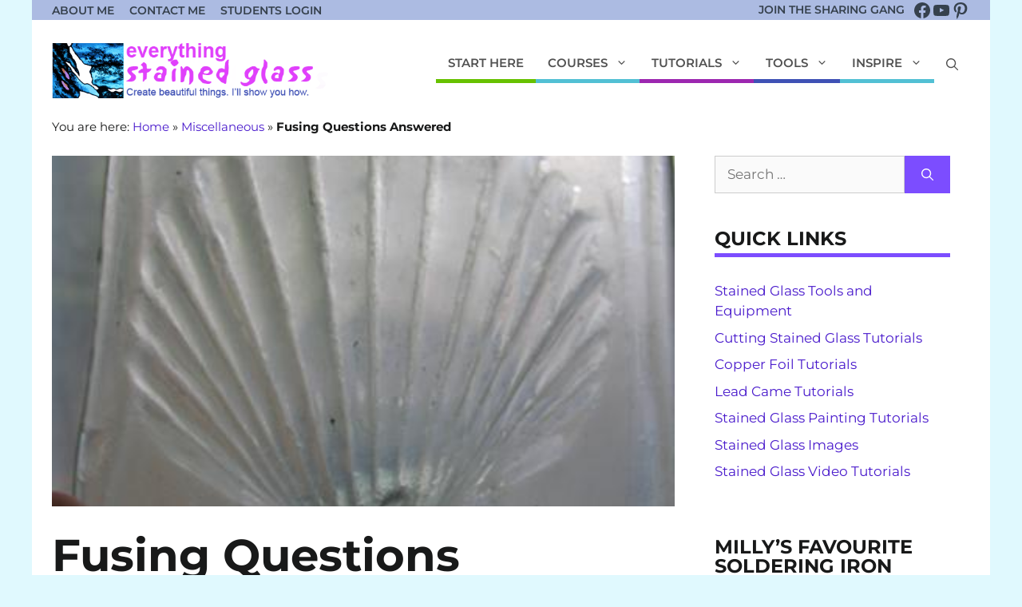

--- FILE ---
content_type: text/html; charset=UTF-8
request_url: https://everythingstainedglass.com/fusing-questions
body_size: 22343
content:
<!DOCTYPE html>
<html lang="en-US">
<head>
	<meta charset="UTF-8">
	<meta name='robots' content='index, follow, max-image-preview:large, max-snippet:-1, max-video-preview:-1' />

            <script data-no-defer="1" data-ezscrex="false" data-cfasync="false" data-pagespeed-no-defer data-cookieconsent="ignore">
                var ctPublicFunctions = {"_ajax_nonce":"22f750a7b2","_rest_nonce":"51d6d01207","_ajax_url":"\/wp-admin\/admin-ajax.php","_rest_url":"https:\/\/everythingstainedglass.com\/wp-json\/","data__cookies_type":"none","data__ajax_type":"rest","data__bot_detector_enabled":"1","data__frontend_data_log_enabled":1,"cookiePrefix":"","wprocket_detected":false,"host_url":"everythingstainedglass.com","text__ee_click_to_select":"Click to select the whole data","text__ee_original_email":"The complete one is","text__ee_got_it":"Got it","text__ee_blocked":"Blocked","text__ee_cannot_connect":"Cannot connect","text__ee_cannot_decode":"Can not decode email. Unknown reason","text__ee_email_decoder":"CleanTalk email decoder","text__ee_wait_for_decoding":"The magic is on the way!","text__ee_decoding_process":"Please wait a few seconds while we decode the contact data."}
            </script>
        
            <script data-no-defer="1" data-ezscrex="false" data-cfasync="false" data-pagespeed-no-defer data-cookieconsent="ignore">
                var ctPublic = {"_ajax_nonce":"22f750a7b2","settings__forms__check_internal":"0","settings__forms__check_external":"0","settings__forms__force_protection":"0","settings__forms__search_test":"1","settings__forms__wc_add_to_cart":"0","settings__data__bot_detector_enabled":"1","settings__sfw__anti_crawler":0,"blog_home":"https:\/\/everythingstainedglass.com\/","pixel__setting":"3","pixel__enabled":true,"pixel__url":null,"data__email_check_before_post":"1","data__email_check_exist_post":"1","data__cookies_type":"none","data__key_is_ok":true,"data__visible_fields_required":true,"wl_brandname":"Anti-Spam by CleanTalk","wl_brandname_short":"CleanTalk","ct_checkjs_key":"c5c468c42aceaa97e067bfb93d91a7b317b984ef33ac7892f35928c1be066e27","emailEncoderPassKey":"25ac7de25cda8c7438dab88a7c4f6474","bot_detector_forms_excluded":"W10=","advancedCacheExists":false,"varnishCacheExists":false,"wc_ajax_add_to_cart":true}
            </script>
        
<!-- Google Tag Manager for WordPress by gtm4wp.com -->
<script data-cfasync="false" data-pagespeed-no-defer>
	var gtm4wp_datalayer_name = "dataLayer";
	var dataLayer = dataLayer || [];
</script>
<!-- End Google Tag Manager for WordPress by gtm4wp.com --><meta name="viewport" content="width=device-width, initial-scale=1">
	<!-- This site is optimized with the Yoast SEO Premium plugin v26.7 (Yoast SEO v26.7) - https://yoast.com/wordpress/plugins/seo/ -->
	<title>Fusing Questions</title>
	<meta name="description" content="Answers to all sorts of fusing questions including glass sticking on a mould and avoiding a honeycomb effect" />
	<link rel="canonical" href="https://everythingstainedglass.com/fusing-questions" />
	<meta property="og:locale" content="en_US" />
	<meta property="og:type" content="article" />
	<meta property="og:title" content="Fusing Questions Answered" />
	<meta property="og:description" content="Answers to all sorts of fusing questions including glass sticking on a mould and avoiding a honeycomb effect" />
	<meta property="og:url" content="https://everythingstainedglass.com/fusing-questions" />
	<meta property="og:site_name" content="Everything Stained Glass" />
	<meta property="article:publisher" content="https://www.facebook.com/everythingstainedglasscom/" />
	<meta property="article:published_time" content="2016-08-01T07:40:42+00:00" />
	<meta property="article:modified_time" content="2023-01-18T12:09:33+00:00" />
	<meta property="og:image" content="https://everythingstainedglass.com/wp-content/uploads/2016/08/xfusing-and-slumping-glass-on-a-budget-21310482.jpg.pagespeed.ic_.M4S7wro4Fv.jpg" />
	<meta property="og:image:width" content="400" />
	<meta property="og:image:height" content="300" />
	<meta property="og:image:type" content="image/jpeg" />
	<meta name="author" content="Milly Frances" />
	<meta name="twitter:card" content="summary_large_image" />
	<meta name="twitter:creator" content="@stainedglassmil" />
	<meta name="twitter:site" content="@stainedglassmil" />
	<meta name="twitter:label1" content="Written by" />
	<meta name="twitter:data1" content="Milly Frances" />
	<meta name="twitter:label2" content="Est. reading time" />
	<meta name="twitter:data2" content="5 minutes" />
	<script type="application/ld+json" class="yoast-schema-graph">{"@context":"https://schema.org","@graph":[{"@type":"Article","@id":"https://everythingstainedglass.com/fusing-questions#article","isPartOf":{"@id":"https://everythingstainedglass.com/fusing-questions"},"author":{"name":"Milly Frances","@id":"https://everythingstainedglass.com/#/schema/person/c384cdc34ac35d47e28988eacd42368e"},"headline":"Fusing Questions Answered","datePublished":"2016-08-01T07:40:42+00:00","dateModified":"2023-01-18T12:09:33+00:00","mainEntityOfPage":{"@id":"https://everythingstainedglass.com/fusing-questions"},"wordCount":959,"commentCount":2,"publisher":{"@id":"https://everythingstainedglass.com/#organization"},"image":{"@id":"https://everythingstainedglass.com/fusing-questions#primaryimage"},"thumbnailUrl":"https://everythingstainedglass.com/wp-content/uploads/2016/08/xfusing-and-slumping-glass-on-a-budget-21310482.jpg.pagespeed.ic_.M4S7wro4Fv.jpg","keywords":["Glass Fusing and Slumping","Q+A"],"articleSection":["Miscellaneous"],"inLanguage":"en-US","potentialAction":[{"@type":"CommentAction","name":"Comment","target":["https://everythingstainedglass.com/fusing-questions#respond"]}]},{"@type":"WebPage","@id":"https://everythingstainedglass.com/fusing-questions","url":"https://everythingstainedglass.com/fusing-questions","name":"Fusing Questions","isPartOf":{"@id":"https://everythingstainedglass.com/#website"},"primaryImageOfPage":{"@id":"https://everythingstainedglass.com/fusing-questions#primaryimage"},"image":{"@id":"https://everythingstainedglass.com/fusing-questions#primaryimage"},"thumbnailUrl":"https://everythingstainedglass.com/wp-content/uploads/2016/08/xfusing-and-slumping-glass-on-a-budget-21310482.jpg.pagespeed.ic_.M4S7wro4Fv.jpg","datePublished":"2016-08-01T07:40:42+00:00","dateModified":"2023-01-18T12:09:33+00:00","description":"Answers to all sorts of fusing questions including glass sticking on a mould and avoiding a honeycomb effect","breadcrumb":{"@id":"https://everythingstainedglass.com/fusing-questions#breadcrumb"},"inLanguage":"en-US","potentialAction":[{"@type":"ReadAction","target":["https://everythingstainedglass.com/fusing-questions"]}]},{"@type":"ImageObject","inLanguage":"en-US","@id":"https://everythingstainedglass.com/fusing-questions#primaryimage","url":"https://everythingstainedglass.com/wp-content/uploads/2016/08/xfusing-and-slumping-glass-on-a-budget-21310482.jpg.pagespeed.ic_.M4S7wro4Fv.jpg","contentUrl":"https://everythingstainedglass.com/wp-content/uploads/2016/08/xfusing-and-slumping-glass-on-a-budget-21310482.jpg.pagespeed.ic_.M4S7wro4Fv.jpg","width":400,"height":300,"caption":"Slumped shell in mould"},{"@type":"BreadcrumbList","@id":"https://everythingstainedglass.com/fusing-questions#breadcrumb","itemListElement":[{"@type":"ListItem","position":1,"name":"Home","item":"https://everythingstainedglass.com/"},{"@type":"ListItem","position":2,"name":"Miscellaneous","item":"https://everythingstainedglass.com/category/misc"},{"@type":"ListItem","position":3,"name":"Fusing Questions Answered"}]},{"@type":"WebSite","@id":"https://everythingstainedglass.com/#website","url":"https://everythingstainedglass.com/","name":"Everything Stained Glass","description":"Create beautiful things. I&#039;ll show you how.","publisher":{"@id":"https://everythingstainedglass.com/#organization"},"potentialAction":[{"@type":"SearchAction","target":{"@type":"EntryPoint","urlTemplate":"https://everythingstainedglass.com/?s={search_term_string}"},"query-input":{"@type":"PropertyValueSpecification","valueRequired":true,"valueName":"search_term_string"}}],"inLanguage":"en-US"},{"@type":"Organization","@id":"https://everythingstainedglass.com/#organization","name":"Everything Stained Glass","url":"https://everythingstainedglass.com/","logo":{"@type":"ImageObject","inLanguage":"en-US","@id":"https://everythingstainedglass.com/#/schema/logo/image/","url":"https://everythingstainedglass.com/wp-content/uploads/logo2-2-v3.png","contentUrl":"https://everythingstainedglass.com/wp-content/uploads/logo2-2-v3.png","width":505,"height":120,"caption":"Everything Stained Glass"},"image":{"@id":"https://everythingstainedglass.com/#/schema/logo/image/"},"sameAs":["https://www.facebook.com/everythingstainedglasscom/","https://x.com/stainedglassmil","https://uk.pinterest.com/stainedglassmil/","https://www.youtube.com/user/eStainedGlass"]},{"@type":"Person","@id":"https://everythingstainedglass.com/#/schema/person/c384cdc34ac35d47e28988eacd42368e","name":"Milly Frances"}]}</script>
	<!-- / Yoast SEO Premium plugin. -->


<link rel='dns-prefetch' href='//everything-stained-glass.kit.com' />
<link rel='dns-prefetch' href='//fd.cleantalk.org' />
<link rel='dns-prefetch' href='//scripts.mediavine.com' />
<link rel='dns-prefetch' href='//use.typekit.net' />
<link rel="alternate" type="application/rss+xml" title="Everything Stained Glass &raquo; Feed" href="https://everythingstainedglass.com/feed" />
<link rel="alternate" type="application/rss+xml" title="Everything Stained Glass &raquo; Comments Feed" href="https://everythingstainedglass.com/comments/feed" />
<link rel="alternate" type="application/rss+xml" title="Everything Stained Glass &raquo; Fusing Questions Answered Comments Feed" href="https://everythingstainedglass.com/fusing-questions/feed" />
<link rel="alternate" title="oEmbed (JSON)" type="application/json+oembed" href="https://everythingstainedglass.com/wp-json/oembed/1.0/embed?url=https%3A%2F%2Feverythingstainedglass.com%2Ffusing-questions" />
<link rel="alternate" title="oEmbed (XML)" type="text/xml+oembed" href="https://everythingstainedglass.com/wp-json/oembed/1.0/embed?url=https%3A%2F%2Feverythingstainedglass.com%2Ffusing-questions&#038;format=xml" />
<style id='wp-img-auto-sizes-contain-inline-css'>
img:is([sizes=auto i],[sizes^="auto," i]){contain-intrinsic-size:3000px 1500px}
/*# sourceURL=wp-img-auto-sizes-contain-inline-css */
</style>

<link rel='stylesheet' id='wp-block-library-css' href='https://everythingstainedglass.com/wp-includes/css/dist/block-library/style.min.css?ver=6.9' media='all' />
<style id='wp-block-latest-comments-inline-css'>
ol.wp-block-latest-comments{box-sizing:border-box;margin-left:0}:where(.wp-block-latest-comments:not([style*=line-height] .wp-block-latest-comments__comment)){line-height:1.1}:where(.wp-block-latest-comments:not([style*=line-height] .wp-block-latest-comments__comment-excerpt p)){line-height:1.8}.has-dates :where(.wp-block-latest-comments:not([style*=line-height])),.has-excerpts :where(.wp-block-latest-comments:not([style*=line-height])){line-height:1.5}.wp-block-latest-comments .wp-block-latest-comments{padding-left:0}.wp-block-latest-comments__comment{list-style:none;margin-bottom:1em}.has-avatars .wp-block-latest-comments__comment{list-style:none;min-height:2.25em}.has-avatars .wp-block-latest-comments__comment .wp-block-latest-comments__comment-excerpt,.has-avatars .wp-block-latest-comments__comment .wp-block-latest-comments__comment-meta{margin-left:3.25em}.wp-block-latest-comments__comment-excerpt p{font-size:.875em;margin:.36em 0 1.4em}.wp-block-latest-comments__comment-date{display:block;font-size:.75em}.wp-block-latest-comments .avatar,.wp-block-latest-comments__comment-avatar{border-radius:1.5em;display:block;float:left;height:2.5em;margin-right:.75em;width:2.5em}.wp-block-latest-comments[class*=-font-size] a,.wp-block-latest-comments[style*=font-size] a{font-size:inherit}
/*# sourceURL=https://everythingstainedglass.com/wp-includes/blocks/latest-comments/style.min.css */
</style>
<style id='wp-block-social-links-inline-css'>
.wp-block-social-links{background:none;box-sizing:border-box;margin-left:0;padding-left:0;padding-right:0;text-indent:0}.wp-block-social-links .wp-social-link a,.wp-block-social-links .wp-social-link a:hover{border-bottom:0;box-shadow:none;text-decoration:none}.wp-block-social-links .wp-social-link svg{height:1em;width:1em}.wp-block-social-links .wp-social-link span:not(.screen-reader-text){font-size:.65em;margin-left:.5em;margin-right:.5em}.wp-block-social-links.has-small-icon-size{font-size:16px}.wp-block-social-links,.wp-block-social-links.has-normal-icon-size{font-size:24px}.wp-block-social-links.has-large-icon-size{font-size:36px}.wp-block-social-links.has-huge-icon-size{font-size:48px}.wp-block-social-links.aligncenter{display:flex;justify-content:center}.wp-block-social-links.alignright{justify-content:flex-end}.wp-block-social-link{border-radius:9999px;display:block}@media not (prefers-reduced-motion){.wp-block-social-link{transition:transform .1s ease}}.wp-block-social-link{height:auto}.wp-block-social-link a{align-items:center;display:flex;line-height:0}.wp-block-social-link:hover{transform:scale(1.1)}.wp-block-social-links .wp-block-social-link.wp-social-link{display:inline-block;margin:0;padding:0}.wp-block-social-links .wp-block-social-link.wp-social-link .wp-block-social-link-anchor,.wp-block-social-links .wp-block-social-link.wp-social-link .wp-block-social-link-anchor svg,.wp-block-social-links .wp-block-social-link.wp-social-link .wp-block-social-link-anchor:active,.wp-block-social-links .wp-block-social-link.wp-social-link .wp-block-social-link-anchor:hover,.wp-block-social-links .wp-block-social-link.wp-social-link .wp-block-social-link-anchor:visited{color:currentColor;fill:currentColor}:where(.wp-block-social-links:not(.is-style-logos-only)) .wp-social-link{background-color:#f0f0f0;color:#444}:where(.wp-block-social-links:not(.is-style-logos-only)) .wp-social-link-amazon{background-color:#f90;color:#fff}:where(.wp-block-social-links:not(.is-style-logos-only)) .wp-social-link-bandcamp{background-color:#1ea0c3;color:#fff}:where(.wp-block-social-links:not(.is-style-logos-only)) .wp-social-link-behance{background-color:#0757fe;color:#fff}:where(.wp-block-social-links:not(.is-style-logos-only)) .wp-social-link-bluesky{background-color:#0a7aff;color:#fff}:where(.wp-block-social-links:not(.is-style-logos-only)) .wp-social-link-codepen{background-color:#1e1f26;color:#fff}:where(.wp-block-social-links:not(.is-style-logos-only)) .wp-social-link-deviantart{background-color:#02e49b;color:#fff}:where(.wp-block-social-links:not(.is-style-logos-only)) .wp-social-link-discord{background-color:#5865f2;color:#fff}:where(.wp-block-social-links:not(.is-style-logos-only)) .wp-social-link-dribbble{background-color:#e94c89;color:#fff}:where(.wp-block-social-links:not(.is-style-logos-only)) .wp-social-link-dropbox{background-color:#4280ff;color:#fff}:where(.wp-block-social-links:not(.is-style-logos-only)) .wp-social-link-etsy{background-color:#f45800;color:#fff}:where(.wp-block-social-links:not(.is-style-logos-only)) .wp-social-link-facebook{background-color:#0866ff;color:#fff}:where(.wp-block-social-links:not(.is-style-logos-only)) .wp-social-link-fivehundredpx{background-color:#000;color:#fff}:where(.wp-block-social-links:not(.is-style-logos-only)) .wp-social-link-flickr{background-color:#0461dd;color:#fff}:where(.wp-block-social-links:not(.is-style-logos-only)) .wp-social-link-foursquare{background-color:#e65678;color:#fff}:where(.wp-block-social-links:not(.is-style-logos-only)) .wp-social-link-github{background-color:#24292d;color:#fff}:where(.wp-block-social-links:not(.is-style-logos-only)) .wp-social-link-goodreads{background-color:#eceadd;color:#382110}:where(.wp-block-social-links:not(.is-style-logos-only)) .wp-social-link-google{background-color:#ea4434;color:#fff}:where(.wp-block-social-links:not(.is-style-logos-only)) .wp-social-link-gravatar{background-color:#1d4fc4;color:#fff}:where(.wp-block-social-links:not(.is-style-logos-only)) .wp-social-link-instagram{background-color:#f00075;color:#fff}:where(.wp-block-social-links:not(.is-style-logos-only)) .wp-social-link-lastfm{background-color:#e21b24;color:#fff}:where(.wp-block-social-links:not(.is-style-logos-only)) .wp-social-link-linkedin{background-color:#0d66c2;color:#fff}:where(.wp-block-social-links:not(.is-style-logos-only)) .wp-social-link-mastodon{background-color:#3288d4;color:#fff}:where(.wp-block-social-links:not(.is-style-logos-only)) .wp-social-link-medium{background-color:#000;color:#fff}:where(.wp-block-social-links:not(.is-style-logos-only)) .wp-social-link-meetup{background-color:#f6405f;color:#fff}:where(.wp-block-social-links:not(.is-style-logos-only)) .wp-social-link-patreon{background-color:#000;color:#fff}:where(.wp-block-social-links:not(.is-style-logos-only)) .wp-social-link-pinterest{background-color:#e60122;color:#fff}:where(.wp-block-social-links:not(.is-style-logos-only)) .wp-social-link-pocket{background-color:#ef4155;color:#fff}:where(.wp-block-social-links:not(.is-style-logos-only)) .wp-social-link-reddit{background-color:#ff4500;color:#fff}:where(.wp-block-social-links:not(.is-style-logos-only)) .wp-social-link-skype{background-color:#0478d7;color:#fff}:where(.wp-block-social-links:not(.is-style-logos-only)) .wp-social-link-snapchat{background-color:#fefc00;color:#fff;stroke:#000}:where(.wp-block-social-links:not(.is-style-logos-only)) .wp-social-link-soundcloud{background-color:#ff5600;color:#fff}:where(.wp-block-social-links:not(.is-style-logos-only)) .wp-social-link-spotify{background-color:#1bd760;color:#fff}:where(.wp-block-social-links:not(.is-style-logos-only)) .wp-social-link-telegram{background-color:#2aabee;color:#fff}:where(.wp-block-social-links:not(.is-style-logos-only)) .wp-social-link-threads{background-color:#000;color:#fff}:where(.wp-block-social-links:not(.is-style-logos-only)) .wp-social-link-tiktok{background-color:#000;color:#fff}:where(.wp-block-social-links:not(.is-style-logos-only)) .wp-social-link-tumblr{background-color:#011835;color:#fff}:where(.wp-block-social-links:not(.is-style-logos-only)) .wp-social-link-twitch{background-color:#6440a4;color:#fff}:where(.wp-block-social-links:not(.is-style-logos-only)) .wp-social-link-twitter{background-color:#1da1f2;color:#fff}:where(.wp-block-social-links:not(.is-style-logos-only)) .wp-social-link-vimeo{background-color:#1eb7ea;color:#fff}:where(.wp-block-social-links:not(.is-style-logos-only)) .wp-social-link-vk{background-color:#4680c2;color:#fff}:where(.wp-block-social-links:not(.is-style-logos-only)) .wp-social-link-wordpress{background-color:#3499cd;color:#fff}:where(.wp-block-social-links:not(.is-style-logos-only)) .wp-social-link-whatsapp{background-color:#25d366;color:#fff}:where(.wp-block-social-links:not(.is-style-logos-only)) .wp-social-link-x{background-color:#000;color:#fff}:where(.wp-block-social-links:not(.is-style-logos-only)) .wp-social-link-yelp{background-color:#d32422;color:#fff}:where(.wp-block-social-links:not(.is-style-logos-only)) .wp-social-link-youtube{background-color:red;color:#fff}:where(.wp-block-social-links.is-style-logos-only) .wp-social-link{background:none}:where(.wp-block-social-links.is-style-logos-only) .wp-social-link svg{height:1.25em;width:1.25em}:where(.wp-block-social-links.is-style-logos-only) .wp-social-link-amazon{color:#f90}:where(.wp-block-social-links.is-style-logos-only) .wp-social-link-bandcamp{color:#1ea0c3}:where(.wp-block-social-links.is-style-logos-only) .wp-social-link-behance{color:#0757fe}:where(.wp-block-social-links.is-style-logos-only) .wp-social-link-bluesky{color:#0a7aff}:where(.wp-block-social-links.is-style-logos-only) .wp-social-link-codepen{color:#1e1f26}:where(.wp-block-social-links.is-style-logos-only) .wp-social-link-deviantart{color:#02e49b}:where(.wp-block-social-links.is-style-logos-only) .wp-social-link-discord{color:#5865f2}:where(.wp-block-social-links.is-style-logos-only) .wp-social-link-dribbble{color:#e94c89}:where(.wp-block-social-links.is-style-logos-only) .wp-social-link-dropbox{color:#4280ff}:where(.wp-block-social-links.is-style-logos-only) .wp-social-link-etsy{color:#f45800}:where(.wp-block-social-links.is-style-logos-only) .wp-social-link-facebook{color:#0866ff}:where(.wp-block-social-links.is-style-logos-only) .wp-social-link-fivehundredpx{color:#000}:where(.wp-block-social-links.is-style-logos-only) .wp-social-link-flickr{color:#0461dd}:where(.wp-block-social-links.is-style-logos-only) .wp-social-link-foursquare{color:#e65678}:where(.wp-block-social-links.is-style-logos-only) .wp-social-link-github{color:#24292d}:where(.wp-block-social-links.is-style-logos-only) .wp-social-link-goodreads{color:#382110}:where(.wp-block-social-links.is-style-logos-only) .wp-social-link-google{color:#ea4434}:where(.wp-block-social-links.is-style-logos-only) .wp-social-link-gravatar{color:#1d4fc4}:where(.wp-block-social-links.is-style-logos-only) .wp-social-link-instagram{color:#f00075}:where(.wp-block-social-links.is-style-logos-only) .wp-social-link-lastfm{color:#e21b24}:where(.wp-block-social-links.is-style-logos-only) .wp-social-link-linkedin{color:#0d66c2}:where(.wp-block-social-links.is-style-logos-only) .wp-social-link-mastodon{color:#3288d4}:where(.wp-block-social-links.is-style-logos-only) .wp-social-link-medium{color:#000}:where(.wp-block-social-links.is-style-logos-only) .wp-social-link-meetup{color:#f6405f}:where(.wp-block-social-links.is-style-logos-only) .wp-social-link-patreon{color:#000}:where(.wp-block-social-links.is-style-logos-only) .wp-social-link-pinterest{color:#e60122}:where(.wp-block-social-links.is-style-logos-only) .wp-social-link-pocket{color:#ef4155}:where(.wp-block-social-links.is-style-logos-only) .wp-social-link-reddit{color:#ff4500}:where(.wp-block-social-links.is-style-logos-only) .wp-social-link-skype{color:#0478d7}:where(.wp-block-social-links.is-style-logos-only) .wp-social-link-snapchat{color:#fff;stroke:#000}:where(.wp-block-social-links.is-style-logos-only) .wp-social-link-soundcloud{color:#ff5600}:where(.wp-block-social-links.is-style-logos-only) .wp-social-link-spotify{color:#1bd760}:where(.wp-block-social-links.is-style-logos-only) .wp-social-link-telegram{color:#2aabee}:where(.wp-block-social-links.is-style-logos-only) .wp-social-link-threads{color:#000}:where(.wp-block-social-links.is-style-logos-only) .wp-social-link-tiktok{color:#000}:where(.wp-block-social-links.is-style-logos-only) .wp-social-link-tumblr{color:#011835}:where(.wp-block-social-links.is-style-logos-only) .wp-social-link-twitch{color:#6440a4}:where(.wp-block-social-links.is-style-logos-only) .wp-social-link-twitter{color:#1da1f2}:where(.wp-block-social-links.is-style-logos-only) .wp-social-link-vimeo{color:#1eb7ea}:where(.wp-block-social-links.is-style-logos-only) .wp-social-link-vk{color:#4680c2}:where(.wp-block-social-links.is-style-logos-only) .wp-social-link-whatsapp{color:#25d366}:where(.wp-block-social-links.is-style-logos-only) .wp-social-link-wordpress{color:#3499cd}:where(.wp-block-social-links.is-style-logos-only) .wp-social-link-x{color:#000}:where(.wp-block-social-links.is-style-logos-only) .wp-social-link-yelp{color:#d32422}:where(.wp-block-social-links.is-style-logos-only) .wp-social-link-youtube{color:red}.wp-block-social-links.is-style-pill-shape .wp-social-link{width:auto}:root :where(.wp-block-social-links .wp-social-link a){padding:.25em}:root :where(.wp-block-social-links.is-style-logos-only .wp-social-link a){padding:0}:root :where(.wp-block-social-links.is-style-pill-shape .wp-social-link a){padding-left:.6666666667em;padding-right:.6666666667em}.wp-block-social-links:not(.has-icon-color):not(.has-icon-background-color) .wp-social-link-snapchat .wp-block-social-link-label{color:#000}
/*# sourceURL=https://everythingstainedglass.com/wp-includes/blocks/social-links/style.min.css */
</style>
<style id='global-styles-inline-css'>
:root{--wp--preset--aspect-ratio--square: 1;--wp--preset--aspect-ratio--4-3: 4/3;--wp--preset--aspect-ratio--3-4: 3/4;--wp--preset--aspect-ratio--3-2: 3/2;--wp--preset--aspect-ratio--2-3: 2/3;--wp--preset--aspect-ratio--16-9: 16/9;--wp--preset--aspect-ratio--9-16: 9/16;--wp--preset--color--black: #000000;--wp--preset--color--cyan-bluish-gray: #abb8c3;--wp--preset--color--white: #ffffff;--wp--preset--color--pale-pink: #f78da7;--wp--preset--color--vivid-red: #cf2e2e;--wp--preset--color--luminous-vivid-orange: #ff6900;--wp--preset--color--luminous-vivid-amber: #fcb900;--wp--preset--color--light-green-cyan: #7bdcb5;--wp--preset--color--vivid-green-cyan: #00d084;--wp--preset--color--pale-cyan-blue: #8ed1fc;--wp--preset--color--vivid-cyan-blue: #0693e3;--wp--preset--color--vivid-purple: #9b51e0;--wp--preset--color--contrast: var(--contrast);--wp--preset--color--contrast-2: var(--contrast-2);--wp--preset--color--contrast-3: var(--contrast-3);--wp--preset--color--base: var(--base);--wp--preset--color--base-2: var(--base-2);--wp--preset--color--base-3: var(--base-3);--wp--preset--color--accent: var(--accent);--wp--preset--gradient--vivid-cyan-blue-to-vivid-purple: linear-gradient(135deg,rgb(6,147,227) 0%,rgb(155,81,224) 100%);--wp--preset--gradient--light-green-cyan-to-vivid-green-cyan: linear-gradient(135deg,rgb(122,220,180) 0%,rgb(0,208,130) 100%);--wp--preset--gradient--luminous-vivid-amber-to-luminous-vivid-orange: linear-gradient(135deg,rgb(252,185,0) 0%,rgb(255,105,0) 100%);--wp--preset--gradient--luminous-vivid-orange-to-vivid-red: linear-gradient(135deg,rgb(255,105,0) 0%,rgb(207,46,46) 100%);--wp--preset--gradient--very-light-gray-to-cyan-bluish-gray: linear-gradient(135deg,rgb(238,238,238) 0%,rgb(169,184,195) 100%);--wp--preset--gradient--cool-to-warm-spectrum: linear-gradient(135deg,rgb(74,234,220) 0%,rgb(151,120,209) 20%,rgb(207,42,186) 40%,rgb(238,44,130) 60%,rgb(251,105,98) 80%,rgb(254,248,76) 100%);--wp--preset--gradient--blush-light-purple: linear-gradient(135deg,rgb(255,206,236) 0%,rgb(152,150,240) 100%);--wp--preset--gradient--blush-bordeaux: linear-gradient(135deg,rgb(254,205,165) 0%,rgb(254,45,45) 50%,rgb(107,0,62) 100%);--wp--preset--gradient--luminous-dusk: linear-gradient(135deg,rgb(255,203,112) 0%,rgb(199,81,192) 50%,rgb(65,88,208) 100%);--wp--preset--gradient--pale-ocean: linear-gradient(135deg,rgb(255,245,203) 0%,rgb(182,227,212) 50%,rgb(51,167,181) 100%);--wp--preset--gradient--electric-grass: linear-gradient(135deg,rgb(202,248,128) 0%,rgb(113,206,126) 100%);--wp--preset--gradient--midnight: linear-gradient(135deg,rgb(2,3,129) 0%,rgb(40,116,252) 100%);--wp--preset--font-size--small: 13px;--wp--preset--font-size--medium: 20px;--wp--preset--font-size--large: 36px;--wp--preset--font-size--x-large: 42px;--wp--preset--spacing--20: 0.44rem;--wp--preset--spacing--30: 0.67rem;--wp--preset--spacing--40: 1rem;--wp--preset--spacing--50: 1.5rem;--wp--preset--spacing--60: 2.25rem;--wp--preset--spacing--70: 3.38rem;--wp--preset--spacing--80: 5.06rem;--wp--preset--shadow--natural: 6px 6px 9px rgba(0, 0, 0, 0.2);--wp--preset--shadow--deep: 12px 12px 50px rgba(0, 0, 0, 0.4);--wp--preset--shadow--sharp: 6px 6px 0px rgba(0, 0, 0, 0.2);--wp--preset--shadow--outlined: 6px 6px 0px -3px rgb(255, 255, 255), 6px 6px rgb(0, 0, 0);--wp--preset--shadow--crisp: 6px 6px 0px rgb(0, 0, 0);}:where(.is-layout-flex){gap: 0.5em;}:where(.is-layout-grid){gap: 0.5em;}body .is-layout-flex{display: flex;}.is-layout-flex{flex-wrap: wrap;align-items: center;}.is-layout-flex > :is(*, div){margin: 0;}body .is-layout-grid{display: grid;}.is-layout-grid > :is(*, div){margin: 0;}:where(.wp-block-columns.is-layout-flex){gap: 2em;}:where(.wp-block-columns.is-layout-grid){gap: 2em;}:where(.wp-block-post-template.is-layout-flex){gap: 1.25em;}:where(.wp-block-post-template.is-layout-grid){gap: 1.25em;}.has-black-color{color: var(--wp--preset--color--black) !important;}.has-cyan-bluish-gray-color{color: var(--wp--preset--color--cyan-bluish-gray) !important;}.has-white-color{color: var(--wp--preset--color--white) !important;}.has-pale-pink-color{color: var(--wp--preset--color--pale-pink) !important;}.has-vivid-red-color{color: var(--wp--preset--color--vivid-red) !important;}.has-luminous-vivid-orange-color{color: var(--wp--preset--color--luminous-vivid-orange) !important;}.has-luminous-vivid-amber-color{color: var(--wp--preset--color--luminous-vivid-amber) !important;}.has-light-green-cyan-color{color: var(--wp--preset--color--light-green-cyan) !important;}.has-vivid-green-cyan-color{color: var(--wp--preset--color--vivid-green-cyan) !important;}.has-pale-cyan-blue-color{color: var(--wp--preset--color--pale-cyan-blue) !important;}.has-vivid-cyan-blue-color{color: var(--wp--preset--color--vivid-cyan-blue) !important;}.has-vivid-purple-color{color: var(--wp--preset--color--vivid-purple) !important;}.has-black-background-color{background-color: var(--wp--preset--color--black) !important;}.has-cyan-bluish-gray-background-color{background-color: var(--wp--preset--color--cyan-bluish-gray) !important;}.has-white-background-color{background-color: var(--wp--preset--color--white) !important;}.has-pale-pink-background-color{background-color: var(--wp--preset--color--pale-pink) !important;}.has-vivid-red-background-color{background-color: var(--wp--preset--color--vivid-red) !important;}.has-luminous-vivid-orange-background-color{background-color: var(--wp--preset--color--luminous-vivid-orange) !important;}.has-luminous-vivid-amber-background-color{background-color: var(--wp--preset--color--luminous-vivid-amber) !important;}.has-light-green-cyan-background-color{background-color: var(--wp--preset--color--light-green-cyan) !important;}.has-vivid-green-cyan-background-color{background-color: var(--wp--preset--color--vivid-green-cyan) !important;}.has-pale-cyan-blue-background-color{background-color: var(--wp--preset--color--pale-cyan-blue) !important;}.has-vivid-cyan-blue-background-color{background-color: var(--wp--preset--color--vivid-cyan-blue) !important;}.has-vivid-purple-background-color{background-color: var(--wp--preset--color--vivid-purple) !important;}.has-black-border-color{border-color: var(--wp--preset--color--black) !important;}.has-cyan-bluish-gray-border-color{border-color: var(--wp--preset--color--cyan-bluish-gray) !important;}.has-white-border-color{border-color: var(--wp--preset--color--white) !important;}.has-pale-pink-border-color{border-color: var(--wp--preset--color--pale-pink) !important;}.has-vivid-red-border-color{border-color: var(--wp--preset--color--vivid-red) !important;}.has-luminous-vivid-orange-border-color{border-color: var(--wp--preset--color--luminous-vivid-orange) !important;}.has-luminous-vivid-amber-border-color{border-color: var(--wp--preset--color--luminous-vivid-amber) !important;}.has-light-green-cyan-border-color{border-color: var(--wp--preset--color--light-green-cyan) !important;}.has-vivid-green-cyan-border-color{border-color: var(--wp--preset--color--vivid-green-cyan) !important;}.has-pale-cyan-blue-border-color{border-color: var(--wp--preset--color--pale-cyan-blue) !important;}.has-vivid-cyan-blue-border-color{border-color: var(--wp--preset--color--vivid-cyan-blue) !important;}.has-vivid-purple-border-color{border-color: var(--wp--preset--color--vivid-purple) !important;}.has-vivid-cyan-blue-to-vivid-purple-gradient-background{background: var(--wp--preset--gradient--vivid-cyan-blue-to-vivid-purple) !important;}.has-light-green-cyan-to-vivid-green-cyan-gradient-background{background: var(--wp--preset--gradient--light-green-cyan-to-vivid-green-cyan) !important;}.has-luminous-vivid-amber-to-luminous-vivid-orange-gradient-background{background: var(--wp--preset--gradient--luminous-vivid-amber-to-luminous-vivid-orange) !important;}.has-luminous-vivid-orange-to-vivid-red-gradient-background{background: var(--wp--preset--gradient--luminous-vivid-orange-to-vivid-red) !important;}.has-very-light-gray-to-cyan-bluish-gray-gradient-background{background: var(--wp--preset--gradient--very-light-gray-to-cyan-bluish-gray) !important;}.has-cool-to-warm-spectrum-gradient-background{background: var(--wp--preset--gradient--cool-to-warm-spectrum) !important;}.has-blush-light-purple-gradient-background{background: var(--wp--preset--gradient--blush-light-purple) !important;}.has-blush-bordeaux-gradient-background{background: var(--wp--preset--gradient--blush-bordeaux) !important;}.has-luminous-dusk-gradient-background{background: var(--wp--preset--gradient--luminous-dusk) !important;}.has-pale-ocean-gradient-background{background: var(--wp--preset--gradient--pale-ocean) !important;}.has-electric-grass-gradient-background{background: var(--wp--preset--gradient--electric-grass) !important;}.has-midnight-gradient-background{background: var(--wp--preset--gradient--midnight) !important;}.has-small-font-size{font-size: var(--wp--preset--font-size--small) !important;}.has-medium-font-size{font-size: var(--wp--preset--font-size--medium) !important;}.has-large-font-size{font-size: var(--wp--preset--font-size--large) !important;}.has-x-large-font-size{font-size: var(--wp--preset--font-size--x-large) !important;}
/*# sourceURL=global-styles-inline-css */
</style>

<style id='classic-theme-styles-inline-css'>
/*! This file is auto-generated */
.wp-block-button__link{color:#fff;background-color:#32373c;border-radius:9999px;box-shadow:none;text-decoration:none;padding:calc(.667em + 2px) calc(1.333em + 2px);font-size:1.125em}.wp-block-file__button{background:#32373c;color:#fff;text-decoration:none}
/*# sourceURL=/wp-includes/css/classic-themes.min.css */
</style>
<link rel='stylesheet' id='convertkit-broadcasts-css' href='https://everythingstainedglass.com/wp-content/plugins/convertkit/resources/frontend/css/broadcasts.css?ver=3.1.4' media='all' />
<link rel='stylesheet' id='convertkit-button-css' href='https://everythingstainedglass.com/wp-content/plugins/convertkit/resources/frontend/css/button.css?ver=3.1.4' media='all' />
<style id='wp-block-button-inline-css'>
.wp-block-button__link{align-content:center;box-sizing:border-box;cursor:pointer;display:inline-block;height:100%;text-align:center;word-break:break-word}.wp-block-button__link.aligncenter{text-align:center}.wp-block-button__link.alignright{text-align:right}:where(.wp-block-button__link){border-radius:9999px;box-shadow:none;padding:calc(.667em + 2px) calc(1.333em + 2px);text-decoration:none}.wp-block-button[style*=text-decoration] .wp-block-button__link{text-decoration:inherit}.wp-block-buttons>.wp-block-button.has-custom-width{max-width:none}.wp-block-buttons>.wp-block-button.has-custom-width .wp-block-button__link{width:100%}.wp-block-buttons>.wp-block-button.has-custom-font-size .wp-block-button__link{font-size:inherit}.wp-block-buttons>.wp-block-button.wp-block-button__width-25{width:calc(25% - var(--wp--style--block-gap, .5em)*.75)}.wp-block-buttons>.wp-block-button.wp-block-button__width-50{width:calc(50% - var(--wp--style--block-gap, .5em)*.5)}.wp-block-buttons>.wp-block-button.wp-block-button__width-75{width:calc(75% - var(--wp--style--block-gap, .5em)*.25)}.wp-block-buttons>.wp-block-button.wp-block-button__width-100{flex-basis:100%;width:100%}.wp-block-buttons.is-vertical>.wp-block-button.wp-block-button__width-25{width:25%}.wp-block-buttons.is-vertical>.wp-block-button.wp-block-button__width-50{width:50%}.wp-block-buttons.is-vertical>.wp-block-button.wp-block-button__width-75{width:75%}.wp-block-button.is-style-squared,.wp-block-button__link.wp-block-button.is-style-squared{border-radius:0}.wp-block-button.no-border-radius,.wp-block-button__link.no-border-radius{border-radius:0!important}:root :where(.wp-block-button .wp-block-button__link.is-style-outline),:root :where(.wp-block-button.is-style-outline>.wp-block-button__link){border:2px solid;padding:.667em 1.333em}:root :where(.wp-block-button .wp-block-button__link.is-style-outline:not(.has-text-color)),:root :where(.wp-block-button.is-style-outline>.wp-block-button__link:not(.has-text-color)){color:currentColor}:root :where(.wp-block-button .wp-block-button__link.is-style-outline:not(.has-background)),:root :where(.wp-block-button.is-style-outline>.wp-block-button__link:not(.has-background)){background-color:initial;background-image:none}
/*# sourceURL=https://everythingstainedglass.com/wp-includes/blocks/button/style.min.css */
</style>
<link rel='stylesheet' id='convertkit-form-css' href='https://everythingstainedglass.com/wp-content/plugins/convertkit/resources/frontend/css/form.css?ver=3.1.4' media='all' />
<link rel='stylesheet' id='convertkit-form-builder-field-css' href='https://everythingstainedglass.com/wp-content/plugins/convertkit/resources/frontend/css/form-builder.css?ver=3.1.4' media='all' />
<link rel='stylesheet' id='convertkit-form-builder-css' href='https://everythingstainedglass.com/wp-content/plugins/convertkit/resources/frontend/css/form-builder.css?ver=3.1.4' media='all' />
<link rel='stylesheet' id='cleantalk-public-css-css' href='https://everythingstainedglass.com/wp-content/plugins/cleantalk-spam-protect/css/cleantalk-public.min.css?ver=6.70.1_1766241369' media='all' />
<link rel='stylesheet' id='cleantalk-email-decoder-css-css' href='https://everythingstainedglass.com/wp-content/plugins/cleantalk-spam-protect/css/cleantalk-email-decoder.min.css?ver=6.70.1_1766241369' media='all' />
<link rel='stylesheet' id='font-css' href='https://use.typekit.net/nmc0dbo.css?ver=6.9' media='all' />
<link rel='stylesheet' id='generate-comments-css' href='https://everythingstainedglass.com/wp-content/themes/generatepress/assets/css/components/comments.min.css?ver=3.6.1' media='all' />
<link rel='stylesheet' id='generate-widget-areas-css' href='https://everythingstainedglass.com/wp-content/themes/generatepress/assets/css/components/widget-areas.min.css?ver=3.6.1' media='all' />
<link rel='stylesheet' id='generate-style-css' href='https://everythingstainedglass.com/wp-content/themes/generatepress/assets/css/main.min.css?ver=3.6.1' media='all' />
<style id='generate-style-inline-css'>
.is-right-sidebar{width:30%;}.is-left-sidebar{width:30%;}.site-content .content-area{width:70%;}@media (max-width:768px){.main-navigation .menu-toggle,.sidebar-nav-mobile:not(#sticky-placeholder){display:block;}.main-navigation ul,.gen-sidebar-nav,.main-navigation:not(.slideout-navigation):not(.toggled) .main-nav > ul,.has-inline-mobile-toggle #site-navigation .inside-navigation > *:not(.navigation-search):not(.main-nav){display:none;}.nav-align-right .inside-navigation,.nav-align-center .inside-navigation{justify-content:space-between;}.has-inline-mobile-toggle .mobile-menu-control-wrapper{display:flex;flex-wrap:wrap;}.has-inline-mobile-toggle .inside-header{flex-direction:row;text-align:left;flex-wrap:wrap;}.has-inline-mobile-toggle .header-widget,.has-inline-mobile-toggle #site-navigation{flex-basis:100%;}.nav-float-left .has-inline-mobile-toggle #site-navigation{order:10;}}
.dynamic-author-image-rounded{border-radius:100%;}.dynamic-featured-image, .dynamic-author-image{vertical-align:middle;}.one-container.blog .dynamic-content-template:not(:last-child), .one-container.archive .dynamic-content-template:not(:last-child){padding-bottom:0px;}.dynamic-entry-excerpt > p:last-child{margin-bottom:0px;}
/*# sourceURL=generate-style-inline-css */
</style>
<link rel='stylesheet' id='generatepress-dynamic-css' href='https://everythingstainedglass.com/wp-content/uploads/generatepress/style.min.css?ver=1764694093' media='all' />
<link rel='stylesheet' id='generate-child-css' href='https://everythingstainedglass.com/wp-content/themes/everything-stained-glass/style.css?ver=1721853439' media='all' />
<style id='generateblocks-inline-css'>
.gb-container-e484eb08{background-color:#acbbe2;max-width:1200px;margin-left:auto;margin-right:auto;}.gb-container-e484eb08 > .gb-inside-container{padding:35px 25px;max-width:1200px;margin-left:auto;margin-right:auto;}.gb-grid-wrapper > .gb-grid-column-e484eb08 > .gb-container{display:flex;flex-direction:column;height:100%;}.gb-container-f3652a14{background-color:#acbbe2;max-width:1200px;margin-left:auto;margin-right:auto;}.gb-container-f3652a14 > .gb-inside-container{padding:0 25px;max-width:1200px;margin-left:auto;margin-right:auto;}.gb-grid-wrapper > .gb-grid-column-f3652a14 > .gb-container{display:flex;flex-direction:column;height:100%;}.gb-container-0b61cf08 > .gb-inside-container{padding:0;}.gb-grid-wrapper > .gb-grid-column-0b61cf08{width:50%;}.gb-grid-wrapper > .gb-grid-column-0b61cf08 > .gb-container{display:flex;flex-direction:column;height:100%;}.gb-container-8e42f40b{text-align:right;}.gb-container-8e42f40b > .gb-inside-container{padding:0;}.gb-grid-wrapper > .gb-grid-column-8e42f40b{width:50%;}.gb-grid-wrapper > .gb-grid-column-8e42f40b > .gb-container{display:flex;flex-direction:column;height:100%;}.gb-container-cb60a992 > .gb-inside-container{padding:40px 0 0;max-width:1200px;margin-left:auto;margin-right:auto;}.gb-grid-wrapper > .gb-grid-column-cb60a992 > .gb-container{display:flex;flex-direction:column;height:100%;}h2.gb-headline-9ce001c7{font-size:16px;font-weight:700;margin-bottom:5px;color:#36414d;}p.gb-headline-f4cbd537{font-size:14px;line-height:25px;margin-bottom:0px;color:#36414d;}p.gb-headline-a50233eb{font-size:14px;line-height:1px;font-weight:600;text-transform:uppercase;padding-right:15px;margin-bottom:0px;display:inline-block;}p.gb-headline-a50233eb a{color:#36414d;}p.gb-headline-a50233eb a:hover{color:#181919;}p.gb-headline-f1e948c0{font-size:14px;line-height:1px;font-weight:600;text-transform:uppercase;padding-right:15px;margin-bottom:0px;display:inline-block;}p.gb-headline-f1e948c0 a{color:#36414d;}p.gb-headline-f1e948c0 a:hover{color:#181919;}p.gb-headline-ccf44270{font-size:14px;line-height:1px;font-weight:600;text-transform:uppercase;margin-bottom:0px;display:inline-block;}p.gb-headline-ccf44270 a{color:#36414d;}p.gb-headline-ccf44270 a:hover{color:#181919;}p.gb-headline-4e8e6966{font-size:14px;line-height:1px;font-weight:600;text-transform:uppercase;margin-right:10px;margin-bottom:0px;color:#36414d;display:inline-block;}.gb-grid-wrapper-f4fb143b{display:flex;flex-wrap:wrap;align-items:center;margin-left:-30px;}.gb-grid-wrapper-f4fb143b > .gb-grid-column{box-sizing:border-box;padding-left:30px;}@media (max-width: 1024px) {.gb-container-e484eb08 > .gb-inside-container{padding:35px 15px;}.gb-container-f3652a14 > .gb-inside-container{padding:0 15px;}.gb-grid-wrapper > .gb-grid-column-0b61cf08{width:50%;}.gb-grid-wrapper > .gb-grid-column-8e42f40b{width:50%;}}@media (max-width: 767px) {.gb-grid-wrapper > .gb-grid-column-e484eb08{width:100%;}.gb-container-f3652a14 > .gb-inside-container{padding-top:5px;padding-bottom:5px;}.gb-grid-wrapper > .gb-grid-column-f3652a14{width:100%;}.gb-container-0b61cf08{text-align:center;}.gb-grid-wrapper > .gb-grid-column-0b61cf08{width:100%;}.gb-grid-wrapper > .gb-grid-column-8e42f40b{width:100%;}.gb-grid-wrapper > .gb-grid-column-cb60a992{width:100%;}}:root{--gb-container-width:1200px;}.gb-container .wp-block-image img{vertical-align:middle;}.gb-grid-wrapper .wp-block-image{margin-bottom:0;}.gb-highlight{background:none;}.gb-shape{line-height:0;}
/*# sourceURL=generateblocks-inline-css */
</style>
<link rel='stylesheet' id='generate-blog-images-css' href='https://everythingstainedglass.com/wp-content/plugins/gp-premium/blog/functions/css/featured-images.min.css?ver=2.5.5' media='all' />
<script src="https://everythingstainedglass.com/wp-content/plugins/cleantalk-spam-protect/js/apbct-public-bundle.min.js?ver=6.70.1_1766241369" id="apbct-public-bundle.min-js-js"></script>
<script src="https://fd.cleantalk.org/ct-bot-detector-wrapper.js?ver=6.70.1" id="ct_bot_detector-js" defer data-wp-strategy="defer"></script>
<script async="async" fetchpriority="high" data-noptimize="1" data-cfasync="false" src="https://scripts.mediavine.com/tags/everything-stained-glass.js?ver=6.9" id="mv-script-wrapper-js"></script>
<link rel="https://api.w.org/" href="https://everythingstainedglass.com/wp-json/" /><link rel="alternate" title="JSON" type="application/json" href="https://everythingstainedglass.com/wp-json/wp/v2/posts/421" /><link rel="EditURI" type="application/rsd+xml" title="RSD" href="https://everythingstainedglass.com/xmlrpc.php?rsd" />
<meta name="generator" content="WordPress 6.9" />
<link rel='shortlink' href='https://everythingstainedglass.com/?p=421' />
<script type="text/javascript">!function(e,t){(e=t.createElement("script")).src="https://cdn.convertbox.com/convertbox/js/embed.js",e.id="app-convertbox-script",e.async=true,e.dataset.uuid="96195ac6-6cdc-4d2f-bd31-70d1d7dd0533",document.getElementsByTagName("head")[0].appendChild(e)}(window,document);</script>
<script>var cb_wp=cb_wp || {};cb_wp.is_user_logged_in=false;cb_wp.post_data={"id":421,"tags":[181,171],"post_type":"post","cats":[4808]};</script>
<!-- Google Tag Manager for WordPress by gtm4wp.com -->
<!-- GTM Container placement set to footer -->
<script data-cfasync="false" data-pagespeed-no-defer>
	var dataLayer_content = [];
	dataLayer.push( dataLayer_content );
</script>
<script data-cfasync="false" data-pagespeed-no-defer>
(function(w,d,s,l,i){w[l]=w[l]||[];w[l].push({'gtm.start':
new Date().getTime(),event:'gtm.js'});var f=d.getElementsByTagName(s)[0],
j=d.createElement(s),dl=l!='dataLayer'?'&l='+l:'';j.async=true;j.src=
'//www.googletagmanager.com/gtm.js?id='+i+dl;f.parentNode.insertBefore(j,f);
})(window,document,'script','dataLayer','GTM-K2854X9');
</script>
<!-- End Google Tag Manager for WordPress by gtm4wp.com --><style id="modula-slideshow">.modula-toolbar {position: absolute;top: 0;right: 60px;z-index: 9999999;display: block;opacity: 1;}.modula-toolbar span.modula-play {margin-right: 10px;}.modula-toolbar span {cursor:pointer;color: #fff;display:inline-block;}.modula-toolbar span svg {width: 15px;}.modula-toolbar.modula-is-playing span.modula-play {opacity: .5;}.modula-toolbar:not(.modula-is-playing) span.modula-pause {opacity: .5;}</style><!-- <script src='https://platform.illow.io/banner.js?siteId=142371b1-80c6-474a-993c-d1c13fe15c3a'></script> --><link rel="icon" href="https://everythingstainedglass.com/wp-content/uploads/2016/04/favicon.png" sizes="32x32" />
<link rel="icon" href="https://everythingstainedglass.com/wp-content/uploads/2016/04/favicon.png" sizes="192x192" />
<link rel="apple-touch-icon" href="https://everythingstainedglass.com/wp-content/uploads/2016/04/favicon.png" />
<meta name="msapplication-TileImage" content="https://everythingstainedglass.com/wp-content/uploads/2016/04/favicon.png" />
		<style id="wp-custom-css">
			/* Mediavine CSS Adjustment */
@media only screen and (max-width: 359px) {
    #content {
        padding-left: 10px !important;
        padding-right: 10px !important;
    }
    .entry-content ol li .mv-ad-box {
        margin-left: -25px !important;
    }
}
/* END OF CSS */

/*CSS to Host Google Font Locally*/
/* montserrat-100 - latin */
@font-face {
  font-display: swap; /* Check https://developer.mozilla.org/en-US/docs/Web/CSS/@font-face/font-display for other options. */
  font-family: 'Montserrat';
  font-style: normal;
  font-weight: 100;
  src: url('https://everythingstainedglass.com/wp-content/uploads/2023/07/montserrat-v25-latin-100.woff2') format('woff2'); /* Chrome 36+, Opera 23+, Firefox 39+, Safari 12+, iOS 10+ */
}
/* montserrat-100italic - latin */
@font-face {
  font-display: swap; /* Check https://developer.mozilla.org/en-US/docs/Web/CSS/@font-face/font-display for other options. */
  font-family: 'Montserrat';
  font-style: italic;
  font-weight: 100;
  src: url('https://everythingstainedglass.com/wp-content/uploads/2023/07/montserrat-v25-latin-100italic.woff2') format('woff2'); /* Chrome 36+, Opera 23+, Firefox 39+, Safari 12+, iOS 10+ */
}
/* montserrat-200 - latin */
@font-face {
  font-display: swap; /* Check https://developer.mozilla.org/en-US/docs/Web/CSS/@font-face/font-display for other options. */
  font-family: 'Montserrat';
  font-style: normal;
  font-weight: 200;
  src: url('https://everythingstainedglass.com/wp-content/uploads/2023/07/montserrat-v25-latin-200.woff2') format('woff2'); /* Chrome 36+, Opera 23+, Firefox 39+, Safari 12+, iOS 10+ */
}
/* montserrat-200italic - latin */
@font-face {
  font-display: swap; /* Check https://developer.mozilla.org/en-US/docs/Web/CSS/@font-face/font-display for other options. */
  font-family: 'Montserrat';
  font-style: italic;
  font-weight: 200;
  src: url('https://everythingstainedglass.com/wp-content/uploads/2023/07/montserrat-v25-latin-200italic.woff2') format('woff2'); /* Chrome 36+, Opera 23+, Firefox 39+, Safari 12+, iOS 10+ */
}
/* montserrat-300 - latin */
@font-face {
  font-display: swap; /* Check https://developer.mozilla.org/en-US/docs/Web/CSS/@font-face/font-display for other options. */
  font-family: 'Montserrat';
  font-style: normal;
  font-weight: 300;
  src: url('https://everythingstainedglass.com/wp-content/uploads/2023/07/montserrat-v25-latin-300.woff2') format('woff2'); /* Chrome 36+, Opera 23+, Firefox 39+, Safari 12+, iOS 10+ */
}
/* montserrat-300italic - latin */
@font-face {
  font-display: swap; /* Check https://developer.mozilla.org/en-US/docs/Web/CSS/@font-face/font-display for other options. */
  font-family: 'Montserrat';
  font-style: italic;
  font-weight: 300;
  src: url('https://everythingstainedglass.com/wp-content/uploads/2023/07/montserrat-v25-latin-300italic.woff2') format('woff2'); /* Chrome 36+, Opera 23+, Firefox 39+, Safari 12+, iOS 10+ */
}
/* montserrat-regular - latin */
@font-face {
  font-display: swap; /* Check https://developer.mozilla.org/en-US/docs/Web/CSS/@font-face/font-display for other options. */
  font-family: 'Montserrat';
  font-style: normal;
  font-weight: 400;
  src: url('https://everythingstainedglass.com/wp-content/uploads/2023/07/montserrat-v25-latin-regular.woff2') format('woff2'); /* Chrome 36+, Opera 23+, Firefox 39+, Safari 12+, iOS 10+ */
}
/* montserrat-italic - latin */
@font-face {
  font-display: swap; /* Check https://developer.mozilla.org/en-US/docs/Web/CSS/@font-face/font-display for other options. */
  font-family: 'Montserrat';
  font-style: italic;
  font-weight: 400;
  src: url('https://everythingstainedglass.com/wp-content/uploads/2023/07/montserrat-v25-latin-italic.woff2') format('woff2'); /* Chrome 36+, Opera 23+, Firefox 39+, Safari 12+, iOS 10+ */
}
/* montserrat-500 - latin */
@font-face {
  font-display: swap; /* Check https://developer.mozilla.org/en-US/docs/Web/CSS/@font-face/font-display for other options. */
  font-family: 'Montserrat';
  font-style: normal;
  font-weight: 500;
  src: url('https://everythingstainedglass.com/wp-content/uploads/2023/07/montserrat-v25-latin-500.woff2') format('woff2'); /* Chrome 36+, Opera 23+, Firefox 39+, Safari 12+, iOS 10+ */
}
/* montserrat-500italic - latin */
@font-face {
  font-display: swap; /* Check https://developer.mozilla.org/en-US/docs/Web/CSS/@font-face/font-display for other options. */
  font-family: 'Montserrat';
  font-style: italic;
  font-weight: 500;
  src: url('https://everythingstainedglass.com/wp-content/uploads/2023/07/montserrat-v25-latin-500italic.woff2') format('woff2'); /* Chrome 36+, Opera 23+, Firefox 39+, Safari 12+, iOS 10+ */
}
/* montserrat-600 - latin */
@font-face {
  font-display: swap; /* Check https://developer.mozilla.org/en-US/docs/Web/CSS/@font-face/font-display for other options. */
  font-family: 'Montserrat';
  font-style: normal;
  font-weight: 600;
  src: url('https://everythingstainedglass.com/wp-content/uploads/2023/07/montserrat-v25-latin-600.woff2') format('woff2'); /* Chrome 36+, Opera 23+, Firefox 39+, Safari 12+, iOS 10+ */
}
/* montserrat-600italic - latin */
@font-face {
  font-display: swap; /* Check https://developer.mozilla.org/en-US/docs/Web/CSS/@font-face/font-display for other options. */
  font-family: 'Montserrat';
  font-style: italic;
  font-weight: 600;
  src: url('https://everythingstainedglass.com/wp-content/uploads/2023/07/montserrat-v25-latin-600italic.woff2') format('woff2'); /* Chrome 36+, Opera 23+, Firefox 39+, Safari 12+, iOS 10+ */
}
/* montserrat-700 - latin */
@font-face {
  font-display: swap; /* Check https://developer.mozilla.org/en-US/docs/Web/CSS/@font-face/font-display for other options. */
  font-family: 'Montserrat';
  font-style: normal;
  font-weight: 700;
  src: url('https://everythingstainedglass.com/wp-content/uploads/2023/07/montserrat-v25-latin-700.woff2') format('woff2'); /* Chrome 36+, Opera 23+, Firefox 39+, Safari 12+, iOS 10+ */
}
/* montserrat-700italic - latin */
@font-face {
  font-display: swap; /* Check https://developer.mozilla.org/en-US/docs/Web/CSS/@font-face/font-display for other options. */
  font-family: 'Montserrat';
  font-style: italic;
  font-weight: 700;
  src: url('https://everythingstainedglass.com/wp-content/uploads/2023/07/montserrat-v25-latin-700italic.woff2') format('woff2'); /* Chrome 36+, Opera 23+, Firefox 39+, Safari 12+, iOS 10+ */
}
/* montserrat-800 - latin */
@font-face {
  font-display: swap; /* Check https://developer.mozilla.org/en-US/docs/Web/CSS/@font-face/font-display for other options. */
  font-family: 'Montserrat';
  font-style: normal;
  font-weight: 800;
  src: url('https://everythingstainedglass.com/wp-content/uploads/2023/07/montserrat-v25-latin-800.woff2') format('woff2'); /* Chrome 36+, Opera 23+, Firefox 39+, Safari 12+, iOS 10+ */
}
/* montserrat-800italic - latin */
@font-face {
  font-display: swap; /* Check https://developer.mozilla.org/en-US/docs/Web/CSS/@font-face/font-display for other options. */
  font-family: 'Montserrat';
  font-style: italic;
  font-weight: 800;
  src: url('https://everythingstainedglass.com/wp-content/uploads/2023/07/montserrat-v25-latin-800italic.woff2') format('woff2'); /* Chrome 36+, Opera 23+, Firefox 39+, Safari 12+, iOS 10+ */
}
/* montserrat-900 - latin */
@font-face {
  font-display: swap; /* Check https://developer.mozilla.org/en-US/docs/Web/CSS/@font-face/font-display for other options. */
  font-family: 'Montserrat';
  font-style: normal;
  font-weight: 900;
  src: url('https://everythingstainedglass.com/wp-content/uploads/2023/07/montserrat-v25-latin-900.woff2') format('woff2'); /* Chrome 36+, Opera 23+, Firefox 39+, Safari 12+, iOS 10+ */
}
/* montserrat-900italic - latin */
@font-face {
  font-display: swap; /* Check https://developer.mozilla.org/en-US/docs/Web/CSS/@font-face/font-display for other options. */
  font-family: 'Montserrat';
  font-style: italic;
  font-weight: 900;
  src: url('https://everythingstainedglass.com/wp-content/uploads/2023/07/montserrat-v25-latin-900italic.woff2') format('woff2'); /* Chrome 36+, Opera 23+, Firefox 39+, Safari 12+, iOS 10+ */
}		</style>
		</head>

<body class="wp-singular post-template-default single single-post postid-421 single-format-standard wp-custom-logo wp-embed-responsive wp-theme-generatepress wp-child-theme-everything-stained-glass post-image-above-header post-image-aligned-center right-sidebar nav-float-right one-container nav-search-enabled header-aligned-left dropdown-hover featured-image-active modula-best-grid-gallery" itemtype="https://schema.org/Blog" itemscope>
	<a class="screen-reader-text skip-link" href="#content" title="Skip to content">Skip to content</a><div class="gb-container gb-container-f3652a14 utility-navigation"><div class="gb-inside-container">
<div class="gb-grid-wrapper gb-grid-wrapper-f4fb143b">
<div class="gb-grid-column gb-grid-column-0b61cf08"><div class="gb-container gb-container-0b61cf08"><div class="gb-inside-container">

<p class="gb-headline gb-headline-a50233eb gb-headline-text"><a href="https://everythingstainedglass.com/about-milly-frances" data-type="page" data-id="563">About Me</a></p>



<p class="gb-headline gb-headline-f1e948c0 gb-headline-text"><a href="https://everythingstainedglass.com/contact" data-type="page" data-id="13">Contact Me</a></p>



<p class="gb-headline gb-headline-ccf44270 gb-headline-text"><a href="https://everything-stained-glass-school.teachable.com/sign_in">Students Login</a></p>

</div></div></div>

<div class="gb-grid-column gb-grid-column-8e42f40b"><div class="gb-container gb-container-8e42f40b social"><div class="gb-inside-container">

<p class="gb-headline gb-headline-4e8e6966 gb-headline-text">Join The Sharing Gang</p>



<ul class="wp-block-social-links has-normal-icon-size has-icon-color has-icon-background-color is-style-default is-layout-flex wp-block-social-links-is-layout-flex"><li style="color:#36414d;background-color:#acbbe2;" class="wp-social-link wp-social-link-facebook  wp-block-social-link"><a rel="noopener nofollow" target="_blank" href="https://www.facebook.com/everythingstainedglasscom/" class="wp-block-social-link-anchor"><svg width="24" height="24" viewBox="0 0 24 24" version="1.1" xmlns="http://www.w3.org/2000/svg" aria-hidden="true" focusable="false"><path d="M12 2C6.5 2 2 6.5 2 12c0 5 3.7 9.1 8.4 9.9v-7H7.9V12h2.5V9.8c0-2.5 1.5-3.9 3.8-3.9 1.1 0 2.2.2 2.2.2v2.5h-1.3c-1.2 0-1.6.8-1.6 1.6V12h2.8l-.4 2.9h-2.3v7C18.3 21.1 22 17 22 12c0-5.5-4.5-10-10-10z"></path></svg><span class="wp-block-social-link-label screen-reader-text">Facebook</span></a></li>

<li style="color:#36414d;background-color:#acbbe2;" class="wp-social-link wp-social-link-youtube  wp-block-social-link"><a rel="noopener nofollow" target="_blank" href="https://www.youtube.com/user/eStainedGlass" class="wp-block-social-link-anchor"><svg width="24" height="24" viewBox="0 0 24 24" version="1.1" xmlns="http://www.w3.org/2000/svg" aria-hidden="true" focusable="false"><path d="M21.8,8.001c0,0-0.195-1.378-0.795-1.985c-0.76-0.797-1.613-0.801-2.004-0.847c-2.799-0.202-6.997-0.202-6.997-0.202 h-0.009c0,0-4.198,0-6.997,0.202C4.608,5.216,3.756,5.22,2.995,6.016C2.395,6.623,2.2,8.001,2.2,8.001S2,9.62,2,11.238v1.517 c0,1.618,0.2,3.237,0.2,3.237s0.195,1.378,0.795,1.985c0.761,0.797,1.76,0.771,2.205,0.855c1.6,0.153,6.8,0.201,6.8,0.201 s4.203-0.006,7.001-0.209c0.391-0.047,1.243-0.051,2.004-0.847c0.6-0.607,0.795-1.985,0.795-1.985s0.2-1.618,0.2-3.237v-1.517 C22,9.62,21.8,8.001,21.8,8.001z M9.935,14.594l-0.001-5.62l5.404,2.82L9.935,14.594z"></path></svg><span class="wp-block-social-link-label screen-reader-text">YouTube</span></a></li>

<li style="color:#36414d;background-color:#acbbe2;" class="wp-social-link wp-social-link-pinterest  wp-block-social-link"><a rel="noopener nofollow" target="_blank" href="https://www.pinterest.com/stainedglassmil/" class="wp-block-social-link-anchor"><svg width="24" height="24" viewBox="0 0 24 24" version="1.1" xmlns="http://www.w3.org/2000/svg" aria-hidden="true" focusable="false"><path d="M12.289,2C6.617,2,3.606,5.648,3.606,9.622c0,1.846,1.025,4.146,2.666,4.878c0.25,0.111,0.381,0.063,0.439-0.169 c0.044-0.175,0.267-1.029,0.365-1.428c0.032-0.128,0.017-0.237-0.091-0.362C6.445,11.911,6.01,10.75,6.01,9.668 c0-2.777,2.194-5.464,5.933-5.464c3.23,0,5.49,2.108,5.49,5.122c0,3.407-1.794,5.768-4.13,5.768c-1.291,0-2.257-1.021-1.948-2.277 c0.372-1.495,1.089-3.112,1.089-4.191c0-0.967-0.542-1.775-1.663-1.775c-1.319,0-2.379,1.309-2.379,3.059 c0,1.115,0.394,1.869,0.394,1.869s-1.302,5.279-1.54,6.261c-0.405,1.666,0.053,4.368,0.094,4.604 c0.021,0.126,0.167,0.169,0.25,0.063c0.129-0.165,1.699-2.419,2.142-4.051c0.158-0.59,0.817-2.995,0.817-2.995 c0.43,0.784,1.681,1.446,3.013,1.446c3.963,0,6.822-3.494,6.822-7.833C20.394,5.112,16.849,2,12.289,2"></path></svg><span class="wp-block-social-link-label screen-reader-text">Pinterest</span></a></li></ul>

</div></div></div>
</div>
</div></div>		<header class="site-header grid-container has-inline-mobile-toggle" id="masthead" aria-label="Site"  itemtype="https://schema.org/WPHeader" itemscope>
			<div class="inside-header grid-container">
				<div class="site-logo">
					<a href="https://everythingstainedglass.com/" rel="home">
						<img  class="header-image is-logo-image" alt="Everything Stained Glass" src="https://everythingstainedglass.com/wp-content/uploads/logo2-2-v3.png" width="505" height="120" />
					</a>
				</div>	<nav class="main-navigation mobile-menu-control-wrapper" id="mobile-menu-control-wrapper" aria-label="Mobile Toggle">
		<div class="menu-bar-items"><span class="menu-bar-item search-item"><a aria-label="Open Search Bar" href="#"><span class="gp-icon icon-search"><svg viewBox="0 0 512 512" aria-hidden="true" xmlns="http://www.w3.org/2000/svg" width="1em" height="1em"><path fill-rule="evenodd" clip-rule="evenodd" d="M208 48c-88.366 0-160 71.634-160 160s71.634 160 160 160 160-71.634 160-160S296.366 48 208 48zM0 208C0 93.125 93.125 0 208 0s208 93.125 208 208c0 48.741-16.765 93.566-44.843 129.024l133.826 134.018c9.366 9.379 9.355 24.575-.025 33.941-9.379 9.366-24.575 9.355-33.941-.025L337.238 370.987C301.747 399.167 256.839 416 208 416 93.125 416 0 322.875 0 208z" /></svg><svg viewBox="0 0 512 512" aria-hidden="true" xmlns="http://www.w3.org/2000/svg" width="1em" height="1em"><path d="M71.029 71.029c9.373-9.372 24.569-9.372 33.942 0L256 222.059l151.029-151.03c9.373-9.372 24.569-9.372 33.942 0 9.372 9.373 9.372 24.569 0 33.942L289.941 256l151.03 151.029c9.372 9.373 9.372 24.569 0 33.942-9.373 9.372-24.569 9.372-33.942 0L256 289.941l-151.029 151.03c-9.373 9.372-24.569 9.372-33.942 0-9.372-9.373-9.372-24.569 0-33.942L222.059 256 71.029 104.971c-9.372-9.373-9.372-24.569 0-33.942z" /></svg></span></a></span></div>		<button data-nav="site-navigation" class="menu-toggle" aria-controls="primary-menu" aria-expanded="false">
			<span class="gp-icon icon-menu-bars"><svg viewBox="0 0 512 512" aria-hidden="true" xmlns="http://www.w3.org/2000/svg" width="1em" height="1em"><path d="M0 96c0-13.255 10.745-24 24-24h464c13.255 0 24 10.745 24 24s-10.745 24-24 24H24c-13.255 0-24-10.745-24-24zm0 160c0-13.255 10.745-24 24-24h464c13.255 0 24 10.745 24 24s-10.745 24-24 24H24c-13.255 0-24-10.745-24-24zm0 160c0-13.255 10.745-24 24-24h464c13.255 0 24 10.745 24 24s-10.745 24-24 24H24c-13.255 0-24-10.745-24-24z" /></svg><svg viewBox="0 0 512 512" aria-hidden="true" xmlns="http://www.w3.org/2000/svg" width="1em" height="1em"><path d="M71.029 71.029c9.373-9.372 24.569-9.372 33.942 0L256 222.059l151.029-151.03c9.373-9.372 24.569-9.372 33.942 0 9.372 9.373 9.372 24.569 0 33.942L289.941 256l151.03 151.029c9.372 9.373 9.372 24.569 0 33.942-9.373 9.372-24.569 9.372-33.942 0L256 289.941l-151.029 151.03c-9.373 9.372-24.569 9.372-33.942 0-9.372-9.373-9.372-24.569 0-33.942L222.059 256 71.029 104.971c-9.372-9.373-9.372-24.569 0-33.942z" /></svg></span><span class="screen-reader-text">Menu</span>		</button>
	</nav>
			<nav class="main-navigation has-menu-bar-items sub-menu-right" id="site-navigation" aria-label="Primary"  itemtype="https://schema.org/SiteNavigationElement" itemscope>
			<div class="inside-navigation grid-container">
				<form method="get" class="search-form navigation-search" action="https://everythingstainedglass.com/">
					<input type="search" class="search-field" value="" name="s" title="Search" />
				</form>				<button class="menu-toggle" aria-controls="primary-menu" aria-expanded="false">
					<span class="gp-icon icon-menu-bars"><svg viewBox="0 0 512 512" aria-hidden="true" xmlns="http://www.w3.org/2000/svg" width="1em" height="1em"><path d="M0 96c0-13.255 10.745-24 24-24h464c13.255 0 24 10.745 24 24s-10.745 24-24 24H24c-13.255 0-24-10.745-24-24zm0 160c0-13.255 10.745-24 24-24h464c13.255 0 24 10.745 24 24s-10.745 24-24 24H24c-13.255 0-24-10.745-24-24zm0 160c0-13.255 10.745-24 24-24h464c13.255 0 24 10.745 24 24s-10.745 24-24 24H24c-13.255 0-24-10.745-24-24z" /></svg><svg viewBox="0 0 512 512" aria-hidden="true" xmlns="http://www.w3.org/2000/svg" width="1em" height="1em"><path d="M71.029 71.029c9.373-9.372 24.569-9.372 33.942 0L256 222.059l151.029-151.03c9.373-9.372 24.569-9.372 33.942 0 9.372 9.373 9.372 24.569 0 33.942L289.941 256l151.03 151.029c9.372 9.373 9.372 24.569 0 33.942-9.373 9.372-24.569 9.372-33.942 0L256 289.941l-151.029 151.03c-9.373 9.372-24.569 9.372-33.942 0-9.372-9.373-9.372-24.569 0-33.942L222.059 256 71.029 104.971c-9.372-9.373-9.372-24.569 0-33.942z" /></svg></span><span class="mobile-menu">Menu</span>				</button>
				<div id="primary-menu" class="main-nav"><ul id="menu-categories-menu" class=" menu sf-menu"><li id="menu-item-2425" class="menu-item menu-item-type-post_type menu-item-object-page menu-item-2425"><a href="https://everythingstainedglass.com/start-here">Start Here</a></li>
<li id="menu-item-5345" class="menu-item menu-item-type-custom menu-item-object-custom menu-item-has-children menu-item-5345"><a href="https://everythingstainedglass.com/stained-glass-classes">Courses<span role="presentation" class="dropdown-menu-toggle"><span class="gp-icon icon-arrow"><svg viewBox="0 0 330 512" aria-hidden="true" xmlns="http://www.w3.org/2000/svg" width="1em" height="1em"><path d="M305.913 197.085c0 2.266-1.133 4.815-2.833 6.514L171.087 335.593c-1.7 1.7-4.249 2.832-6.515 2.832s-4.815-1.133-6.515-2.832L26.064 203.599c-1.7-1.7-2.832-4.248-2.832-6.514s1.132-4.816 2.832-6.515l14.162-14.163c1.7-1.699 3.966-2.832 6.515-2.832 2.266 0 4.815 1.133 6.515 2.832l111.316 111.317 111.316-111.317c1.7-1.699 4.249-2.832 6.515-2.832s4.815 1.133 6.515 2.832l14.162 14.163c1.7 1.7 2.833 4.249 2.833 6.515z" /></svg></span></span></a>
<ul class="sub-menu">
	<li id="menu-item-17268" class="menu-item menu-item-type-post_type menu-item-object-page menu-item-17268"><a href="https://everythingstainedglass.com/stained-glass-classes">Stained Glass Courses</a></li>
	<li id="menu-item-17269" class="menu-item menu-item-type-custom menu-item-object-custom menu-item-17269"><a href="https://everything-stained-glass-school.teachable.com/sign_in">Students-Log in</a></li>
	<li id="menu-item-17267" class="menu-item menu-item-type-post_type menu-item-object-page menu-item-17267"><a href="https://everythingstainedglass.com/contact">Contact Me</a></li>
</ul>
</li>
<li id="menu-item-678" class="menu-item menu-item-type-taxonomy menu-item-object-category menu-item-has-children menu-item-678"><a href="https://everythingstainedglass.com/category/tutorials">Tutorials<span role="presentation" class="dropdown-menu-toggle"><span class="gp-icon icon-arrow"><svg viewBox="0 0 330 512" aria-hidden="true" xmlns="http://www.w3.org/2000/svg" width="1em" height="1em"><path d="M305.913 197.085c0 2.266-1.133 4.815-2.833 6.514L171.087 335.593c-1.7 1.7-4.249 2.832-6.515 2.832s-4.815-1.133-6.515-2.832L26.064 203.599c-1.7-1.7-2.832-4.248-2.832-6.514s1.132-4.816 2.832-6.515l14.162-14.163c1.7-1.699 3.966-2.832 6.515-2.832 2.266 0 4.815 1.133 6.515 2.832l111.316 111.317 111.316-111.317c1.7-1.699 4.249-2.832 6.515-2.832s4.815 1.133 6.515 2.832l14.162 14.163c1.7 1.7 2.833 4.249 2.833 6.515z" /></svg></span></span></a>
<ul class="sub-menu">
	<li id="menu-item-3301" class="menu-item menu-item-type-taxonomy menu-item-object-category menu-item-3301"><a href="https://everythingstainedglass.com/category/tutorials">Stained Glass Tutorials &#8211; All</a></li>
	<li id="menu-item-22287" class="menu-item menu-item-type-taxonomy menu-item-object-category menu-item-has-children menu-item-22287"><a href="https://everythingstainedglass.com/category/tutorials/design-pattern">Design and Pattern Preparation<span role="presentation" class="dropdown-menu-toggle"><span class="gp-icon icon-arrow-right"><svg viewBox="0 0 192 512" aria-hidden="true" xmlns="http://www.w3.org/2000/svg" width="1em" height="1em" fill-rule="evenodd" clip-rule="evenodd" stroke-linejoin="round" stroke-miterlimit="1.414"><path d="M178.425 256.001c0 2.266-1.133 4.815-2.832 6.515L43.599 394.509c-1.7 1.7-4.248 2.833-6.514 2.833s-4.816-1.133-6.515-2.833l-14.163-14.162c-1.699-1.7-2.832-3.966-2.832-6.515 0-2.266 1.133-4.815 2.832-6.515l111.317-111.316L16.407 144.685c-1.699-1.7-2.832-4.249-2.832-6.515s1.133-4.815 2.832-6.515l14.163-14.162c1.7-1.7 4.249-2.833 6.515-2.833s4.815 1.133 6.514 2.833l131.994 131.993c1.7 1.7 2.832 4.249 2.832 6.515z" fill-rule="nonzero" /></svg></span></span></a>
	<ul class="sub-menu">
		<li id="menu-item-22308" class="menu-item menu-item-type-taxonomy menu-item-object-category menu-item-22308"><a href="https://everythingstainedglass.com/category/tutorials/design-pattern">Design and Pattern Preparation &#8211; ALL</a></li>
		<li id="menu-item-22306" class="menu-item menu-item-type-taxonomy menu-item-object-post_tag menu-item-22306"><a href="https://everythingstainedglass.com/tag/artistic-thoughts">Artistic Thoughts</a></li>
		<li id="menu-item-22307" class="menu-item menu-item-type-taxonomy menu-item-object-post_tag menu-item-22307"><a href="https://everythingstainedglass.com/tag/business">Business</a></li>
	</ul>
</li>
	<li id="menu-item-3180" class="menu-item menu-item-type-taxonomy menu-item-object-post_tag menu-item-3180"><a href="https://everythingstainedglass.com/tag/cutting">Cutting Stained Glass</a></li>
	<li id="menu-item-3315" class="menu-item menu-item-type-taxonomy menu-item-object-category menu-item-has-children menu-item-3315"><a href="https://everythingstainedglass.com/category/tutorials/copper-foil">Copper Foil Construction<span role="presentation" class="dropdown-menu-toggle"><span class="gp-icon icon-arrow-right"><svg viewBox="0 0 192 512" aria-hidden="true" xmlns="http://www.w3.org/2000/svg" width="1em" height="1em" fill-rule="evenodd" clip-rule="evenodd" stroke-linejoin="round" stroke-miterlimit="1.414"><path d="M178.425 256.001c0 2.266-1.133 4.815-2.832 6.515L43.599 394.509c-1.7 1.7-4.248 2.833-6.514 2.833s-4.816-1.133-6.515-2.833l-14.163-14.162c-1.699-1.7-2.832-3.966-2.832-6.515 0-2.266 1.133-4.815 2.832-6.515l111.317-111.316L16.407 144.685c-1.699-1.7-2.832-4.249-2.832-6.515s1.133-4.815 2.832-6.515l14.163-14.162c1.7-1.7 4.249-2.833 6.515-2.833s4.815 1.133 6.514 2.833l131.994 131.993c1.7 1.7 2.832 4.249 2.832 6.515z" fill-rule="nonzero" /></svg></span></span></a>
	<ul class="sub-menu">
		<li id="menu-item-18444" class="menu-item menu-item-type-custom menu-item-object-custom menu-item-18444"><a href="https://everythingstainedglass.com/category/tutorials/copper-foil">Copper Foil &#8211; All</a></li>
		<li id="menu-item-3328" class="menu-item menu-item-type-taxonomy menu-item-object-post_tag menu-item-3328"><a href="https://everythingstainedglass.com/tag/copper-foiling">Copper Foiling</a></li>
		<li id="menu-item-3177" class="menu-item menu-item-type-taxonomy menu-item-object-post_tag menu-item-3177"><a href="https://everythingstainedglass.com/tag/soldering">Soldering Copper Foil</a></li>
		<li id="menu-item-3324" class="menu-item menu-item-type-taxonomy menu-item-object-post_tag menu-item-3324"><a href="https://everythingstainedglass.com/tag/patina-polish">Patina and Polish</a></li>
		<li id="menu-item-18759" class="menu-item menu-item-type-taxonomy menu-item-object-post_tag menu-item-18759"><a href="https://everythingstainedglass.com/tag/stained-glass-project">Stained Glass Projects</a></li>
	</ul>
</li>
	<li id="menu-item-3316" class="menu-item menu-item-type-taxonomy menu-item-object-category menu-item-has-children menu-item-3316"><a href="https://everythingstainedglass.com/category/tutorials/lead-came">Lead Came Construction<span role="presentation" class="dropdown-menu-toggle"><span class="gp-icon icon-arrow-right"><svg viewBox="0 0 192 512" aria-hidden="true" xmlns="http://www.w3.org/2000/svg" width="1em" height="1em" fill-rule="evenodd" clip-rule="evenodd" stroke-linejoin="round" stroke-miterlimit="1.414"><path d="M178.425 256.001c0 2.266-1.133 4.815-2.832 6.515L43.599 394.509c-1.7 1.7-4.248 2.833-6.514 2.833s-4.816-1.133-6.515-2.833l-14.163-14.162c-1.699-1.7-2.832-3.966-2.832-6.515 0-2.266 1.133-4.815 2.832-6.515l111.317-111.316L16.407 144.685c-1.699-1.7-2.832-4.249-2.832-6.515s1.133-4.815 2.832-6.515l14.163-14.162c1.7-1.7 4.249-2.833 6.515-2.833s4.815 1.133 6.514 2.833l131.994 131.993c1.7 1.7 2.832 4.249 2.832 6.515z" fill-rule="nonzero" /></svg></span></span></a>
	<ul class="sub-menu">
		<li id="menu-item-18446" class="menu-item menu-item-type-taxonomy menu-item-object-category menu-item-18446"><a href="https://everythingstainedglass.com/category/tutorials/lead-came">Lead Came &#8211; All</a></li>
		<li id="menu-item-3327" class="menu-item menu-item-type-taxonomy menu-item-object-post_tag menu-item-3327"><a href="https://everythingstainedglass.com/tag/leading-technique">Leading Up Technique</a></li>
		<li id="menu-item-3320" class="menu-item menu-item-type-taxonomy menu-item-object-post_tag menu-item-3320"><a href="https://everythingstainedglass.com/tag/soldering-lead-came">Soldering Lead Came</a></li>
		<li id="menu-item-3318" class="menu-item menu-item-type-taxonomy menu-item-object-post_tag menu-item-3318"><a href="https://everythingstainedglass.com/tag/cement-polish">Cement and Polish</a></li>
	</ul>
</li>
	<li id="menu-item-3305" class="menu-item menu-item-type-taxonomy menu-item-object-post_tag menu-item-3305"><a href="https://everythingstainedglass.com/tag/framing-hanging">Framing and Hanging</a></li>
	<li id="menu-item-3317" class="menu-item menu-item-type-taxonomy menu-item-object-category menu-item-has-children menu-item-3317"><a href="https://everythingstainedglass.com/category/tutorials/decorative">Decorative Techniques<span role="presentation" class="dropdown-menu-toggle"><span class="gp-icon icon-arrow-right"><svg viewBox="0 0 192 512" aria-hidden="true" xmlns="http://www.w3.org/2000/svg" width="1em" height="1em" fill-rule="evenodd" clip-rule="evenodd" stroke-linejoin="round" stroke-miterlimit="1.414"><path d="M178.425 256.001c0 2.266-1.133 4.815-2.832 6.515L43.599 394.509c-1.7 1.7-4.248 2.833-6.514 2.833s-4.816-1.133-6.515-2.833l-14.163-14.162c-1.699-1.7-2.832-3.966-2.832-6.515 0-2.266 1.133-4.815 2.832-6.515l111.317-111.316L16.407 144.685c-1.699-1.7-2.832-4.249-2.832-6.515s1.133-4.815 2.832-6.515l14.163-14.162c1.7-1.7 4.249-2.833 6.515-2.833s4.815 1.133 6.514 2.833l131.994 131.993c1.7 1.7 2.832 4.249 2.832 6.515z" fill-rule="nonzero" /></svg></span></span></a>
	<ul class="sub-menu">
		<li id="menu-item-18447" class="menu-item menu-item-type-taxonomy menu-item-object-category menu-item-18447"><a href="https://everythingstainedglass.com/category/tutorials/decorative">Decorative Techniques &#8211; All</a></li>
		<li id="menu-item-3349" class="menu-item menu-item-type-taxonomy menu-item-object-post_tag menu-item-3349"><a href="https://everythingstainedglass.com/tag/solder-wire">Solder and Wire Work</a></li>
		<li id="menu-item-3179" class="menu-item menu-item-type-taxonomy menu-item-object-post_tag menu-item-3179"><a href="https://everythingstainedglass.com/tag/glass-painting">Glass Painting</a></li>
		<li id="menu-item-3182" class="menu-item menu-item-type-taxonomy menu-item-object-post_tag menu-item-3182"><a href="https://everythingstainedglass.com/tag/etching">Etching Glass</a></li>
		<li id="menu-item-3348" class="menu-item menu-item-type-taxonomy menu-item-object-post_tag menu-item-3348"><a href="https://everythingstainedglass.com/tag/mosaic-dalle-verre">Mosaic and Dalle de Verre</a></li>
	</ul>
</li>
	<li id="menu-item-3183" class="menu-item menu-item-type-taxonomy menu-item-object-post_tag menu-item-3183"><a href="https://everythingstainedglass.com/tag/fusing-slumping">Glass Fusing and Slumping</a></li>
	<li id="menu-item-18438" class="menu-item menu-item-type-post_type menu-item-object-page menu-item-18438"><a href="https://everythingstainedglass.com/blog">Latest Posts</a></li>
</ul>
</li>
<li id="menu-item-685" class="menu-item menu-item-type-taxonomy menu-item-object-category menu-item-has-children menu-item-685"><a href="https://everythingstainedglass.com/category/tools">Tools<span role="presentation" class="dropdown-menu-toggle"><span class="gp-icon icon-arrow"><svg viewBox="0 0 330 512" aria-hidden="true" xmlns="http://www.w3.org/2000/svg" width="1em" height="1em"><path d="M305.913 197.085c0 2.266-1.133 4.815-2.833 6.514L171.087 335.593c-1.7 1.7-4.249 2.832-6.515 2.832s-4.815-1.133-6.515-2.832L26.064 203.599c-1.7-1.7-2.832-4.248-2.832-6.514s1.132-4.816 2.832-6.515l14.162-14.163c1.7-1.699 3.966-2.832 6.515-2.832 2.266 0 4.815 1.133 6.515 2.832l111.316 111.317 111.316-111.317c1.7-1.699 4.249-2.832 6.515-2.832s4.815 1.133 6.515 2.832l14.162 14.163c1.7 1.7 2.833 4.249 2.833 6.515z" /></svg></span></span></a>
<ul class="sub-menu">
	<li id="menu-item-3303" class="menu-item menu-item-type-taxonomy menu-item-object-category menu-item-3303"><a href="https://everythingstainedglass.com/category/tools">Stained Glass Tools &#8211; All</a></li>
	<li id="menu-item-3189" class="menu-item menu-item-type-taxonomy menu-item-object-post_tag menu-item-3189"><a href="https://everythingstainedglass.com/tag/glass-cutting-tools">Glass Cutting Tools</a></li>
	<li id="menu-item-3344" class="menu-item menu-item-type-taxonomy menu-item-object-post_tag menu-item-3344"><a href="https://everythingstainedglass.com/tag/soldering-tools">Soldering Tools</a></li>
	<li id="menu-item-3393" class="menu-item menu-item-type-taxonomy menu-item-object-post_tag menu-item-3393"><a href="https://everythingstainedglass.com/tag/copper-foiling-tools">Copper Foiling Tools</a></li>
	<li id="menu-item-3394" class="menu-item menu-item-type-taxonomy menu-item-object-post_tag menu-item-3394"><a href="https://everythingstainedglass.com/tag/lead-came-tools">Lead Came Tools</a></li>
	<li id="menu-item-3187" class="menu-item menu-item-type-taxonomy menu-item-object-post_tag menu-item-3187"><a href="https://everythingstainedglass.com/tag/grinding-drilling-tools">Grinding and Drilling Tools</a></li>
	<li id="menu-item-3343" class="menu-item menu-item-type-taxonomy menu-item-object-post_tag menu-item-3343"><a href="https://everythingstainedglass.com/tag/stained-glass-kits">Starter Kits</a></li>
</ul>
</li>
<li id="menu-item-22310" class="menu-item menu-item-type-taxonomy menu-item-object-category menu-item-has-children menu-item-22310"><a href="https://everythingstainedglass.com/category/stained-glass-images">Inspire<span role="presentation" class="dropdown-menu-toggle"><span class="gp-icon icon-arrow"><svg viewBox="0 0 330 512" aria-hidden="true" xmlns="http://www.w3.org/2000/svg" width="1em" height="1em"><path d="M305.913 197.085c0 2.266-1.133 4.815-2.833 6.514L171.087 335.593c-1.7 1.7-4.249 2.832-6.515 2.832s-4.815-1.133-6.515-2.832L26.064 203.599c-1.7-1.7-2.832-4.248-2.832-6.514s1.132-4.816 2.832-6.515l14.162-14.163c1.7-1.699 3.966-2.832 6.515-2.832 2.266 0 4.815 1.133 6.515 2.832l111.316 111.317 111.316-111.317c1.7-1.699 4.249-2.832 6.515-2.832s4.815 1.133 6.515 2.832l14.162 14.163c1.7 1.7 2.833 4.249 2.833 6.515z" /></svg></span></span></a>
<ul class="sub-menu">
	<li id="menu-item-22319" class="menu-item menu-item-type-taxonomy menu-item-object-category menu-item-22319"><a href="https://everythingstainedglass.com/category/stained-glass-images">Inspire &#8211; All</a></li>
	<li id="menu-item-22320" class="menu-item menu-item-type-taxonomy menu-item-object-post_tag menu-item-22320"><a href="https://everythingstainedglass.com/tag/readers-work">Readers Work</a></li>
	<li id="menu-item-22321" class="menu-item menu-item-type-taxonomy menu-item-object-post_tag menu-item-22321"><a href="https://everythingstainedglass.com/tag/artists-work">Artists Work</a></li>
	<li id="menu-item-22322" class="menu-item menu-item-type-taxonomy menu-item-object-post_tag menu-item-22322"><a href="https://everythingstainedglass.com/tag/history">History</a></li>
</ul>
</li>
</ul></div><div class="menu-bar-items"><span class="menu-bar-item search-item"><a aria-label="Open Search Bar" href="#"><span class="gp-icon icon-search"><svg viewBox="0 0 512 512" aria-hidden="true" xmlns="http://www.w3.org/2000/svg" width="1em" height="1em"><path fill-rule="evenodd" clip-rule="evenodd" d="M208 48c-88.366 0-160 71.634-160 160s71.634 160 160 160 160-71.634 160-160S296.366 48 208 48zM0 208C0 93.125 93.125 0 208 0s208 93.125 208 208c0 48.741-16.765 93.566-44.843 129.024l133.826 134.018c9.366 9.379 9.355 24.575-.025 33.941-9.379 9.366-24.575 9.355-33.941-.025L337.238 370.987C301.747 399.167 256.839 416 208 416 93.125 416 0 322.875 0 208z" /></svg><svg viewBox="0 0 512 512" aria-hidden="true" xmlns="http://www.w3.org/2000/svg" width="1em" height="1em"><path d="M71.029 71.029c9.373-9.372 24.569-9.372 33.942 0L256 222.059l151.029-151.03c9.373-9.372 24.569-9.372 33.942 0 9.372 9.373 9.372 24.569 0 33.942L289.941 256l151.03 151.029c9.372 9.373 9.372 24.569 0 33.942-9.373 9.372-24.569 9.372-33.942 0L256 289.941l-151.029 151.03c-9.373 9.372-24.569 9.372-33.942 0-9.372-9.373-9.372-24.569 0-33.942L222.059 256 71.029 104.971c-9.372-9.373-9.372-24.569 0-33.942z" /></svg></span></a></span></div>			</div>
		</nav>
					</div>
		</header>
		<div class="grid-container grid-parent"><nav class="breadcrumb">	You are here:
<span><span><a href="https://everythingstainedglass.com/">Home</a></span> » <span><a href="https://everythingstainedglass.com/category/misc">Miscellaneous</a></span> » <span class="breadcrumb_last" aria-current="page"><strong>Fusing Questions Answered</strong></span></span></nav></div>
	<div class="site grid-container container hfeed" id="page">
				<div class="site-content" id="content">
			
	<div class="content-area" id="primary">
		<main class="site-main" id="main">
			
<article id="post-421" class="post-421 post type-post status-publish format-standard has-post-thumbnail hentry category-misc tag-fusing-slumping tag-qa mv-content-wrapper" itemtype="https://schema.org/CreativeWork" itemscope>
	<div class="inside-article">
		<div class="featured-image  page-header-image-single ">
				<img width="400" height="300" src="https://everythingstainedglass.com/wp-content/uploads/2016/08/xfusing-and-slumping-glass-on-a-budget-21310482.jpg.pagespeed.ic_.M4S7wro4Fv.jpg" class="attachment-full size-full" alt="Slumped shell in mould" itemprop="image" decoding="async" fetchpriority="high" srcset="https://everythingstainedglass.com/wp-content/uploads/2016/08/xfusing-and-slumping-glass-on-a-budget-21310482.jpg.pagespeed.ic_.M4S7wro4Fv.jpg 400w, https://everythingstainedglass.com/wp-content/uploads/2016/08/xfusing-and-slumping-glass-on-a-budget-21310482.jpg.pagespeed.ic_.M4S7wro4Fv-300x225.jpg 300w, https://everythingstainedglass.com/wp-content/uploads/2016/08/xfusing-and-slumping-glass-on-a-budget-21310482.jpg.pagespeed.ic_.M4S7wro4Fv-20x15.jpg 20w" sizes="(max-width: 400px) 100vw, 400px" data-pin-url="https://everythingstainedglass.com/fusing-questions?tp_image_id=1298" />
			</div>			<header class="entry-header">
				<h1 class="entry-title" itemprop="headline">Fusing Questions Answered</h1>		<div class="entry-meta">
			<span class="byline">by <span class="author vcard" itemprop="author" itemtype="https://schema.org/Person" itemscope><a class="url fn n" href="https://everythingstainedglass.com/author/7mvvixcpnduptq" title="View all posts by Milly Frances" rel="author" itemprop="url"><span class="author-name" itemprop="name">Milly Frances</span></a></span></span> <span class="posted-on"><time class="updated" datetime="2023-01-18T12:09:33+00:00" itemprop="dateModified">January 18, 2023</time><time class="entry-date published" datetime="2016-08-01T07:40:42+00:00" itemprop="datePublished">August 1, 2016</time></span> <span class="comments-link"><span class="gp-icon icon-comments"><svg viewBox="0 0 512 512" aria-hidden="true" xmlns="http://www.w3.org/2000/svg" width="1em" height="1em"><path d="M132.838 329.973a435.298 435.298 0 0016.769-9.004c13.363-7.574 26.587-16.142 37.419-25.507 7.544.597 15.27.925 23.098.925 54.905 0 105.634-15.311 143.285-41.28 23.728-16.365 43.115-37.692 54.155-62.645 54.739 22.205 91.498 63.272 91.498 110.286 0 42.186-29.558 79.498-75.09 102.828 23.46 49.216 75.09 101.709 75.09 101.709s-115.837-38.35-154.424-78.46c-9.956 1.12-20.297 1.758-30.793 1.758-88.727 0-162.927-43.071-181.007-100.61z"/><path d="M383.371 132.502c0 70.603-82.961 127.787-185.216 127.787-10.496 0-20.837-.639-30.793-1.757-38.587 40.093-154.424 78.429-154.424 78.429s51.63-52.472 75.09-101.67c-45.532-23.321-75.09-60.619-75.09-102.79C12.938 61.9 95.9 4.716 198.155 4.716 300.41 4.715 383.37 61.9 383.37 132.502z" /></svg></span><a href="https://everythingstainedglass.com/fusing-questions#comments">2 Comments</a></span> 		</div>
					</header>
			
		<div class="entry-content" itemprop="text">
			<h2 style="text-align: left;">Slumping and Fusing Answers</h2>
<h3 style="text-align: center;"><strong>Firing Produces Honeycomb Effect</strong></h3>
<p>I did some fused glass with some orange Spectrum glass in my kiln a little while ago, at the same time some blue Artista glass.</p>
<p>The kiln shelves were laid with whiting and glass mixed on shelves, top temp was around 810C for a full fuse of some opaque white on top of the blue and orange bits.</p>
<p>It all fused together well, but the orange looks like honey comb from the back and does not look stable or safe.<br />
Could anyone explain or give a reason for this to happen? Bob.</p>
<p><strong>Milly&#8217;s answer:</strong><br />
Thanks for your question Bob. Am I right in thinking that you&#8217;re using Spectrum and Artista on the same piece of fused glass? If so, that could be causing the instability, as the CoE is different &#8211; 96 for Spectrum (if you&#8217;re using System96, otherwise it&#8217;s 90), and 94 for Artista &#8211; and the manufacturers don&#8217;t recommend fusing them together. Have you looked at the fired glass through polarizing filters, to see if there is any stress there?</p>
<p>If it&#8217;s stress-free, it could be possible that the orange is a striker &#8211; it changes colour at a given temperature. Spectrum do have an orange striker &#8211; maybe it&#8217;s not reaching the top temperature consistently?</p>
<p>Also, is the glass opaque? I&#8217;ve noticed sometimes that the opaque glass does mottle a bit when taken to fusing temperatures.</p>
<p>Has anyone else out there got any other possible solutions, or direct experience of this?</p>
<h3 style="text-align: center;">Black Dichroic Glass</h3>
<p>I just sent a set of dichroic glass into my kiln for a full fusing and I found that at the end of the cooling period all my glass was black. This has happened before when one of my coils broke but I don&#8217;t see that anything is broken now. Any suggestions? It is an old Jen Ken Kiln. Thanks! by Anne Durrett</p>
<p>Milly&#8217;s reply: Thanks for your question Anne, sounds really annoying! I&#8217;m afraid I&#8217;m going to answer with more questions&#8230;was it CBS dichroic glass? This has a very good reputation and I&#8217;d be surprised if it behaved in this manner. Was it capped with clear? What kiln firing schedule did you use? Any chance of a photograph? If you have more information on what glass you were using and how it was layered, that would be helpful.</p>
<h3 style="text-align: center;">Glass Stuck to Mold</h3>
<p>I used &#8220;Slide&#8221; high temp mold release on a mold. The mold had been kiln washed but I thought I would try this product SLIDE. I used frit and fired to a full fuse. /most of the pieces fell out but 6 did not. How do I get these pieces out of the mold? by Debbie Yates</p>
<p><strong>Milly&#8217;s reply:<br />
</strong>I&#8217;ve never tried this product, but have had the misfortune of having glass stick to glass molds. Try refiring the piece, but with the fusing mold upside down. Make sure you have a prepared kiln shelf or ceramic fibre paper underneath for the glass to fall on to. Re-fire slowly to slumping temp &#8211; around 1150F/620C &#8211; soak for at least 30mins. Keep watching the glass in the glass kiln &#8211; often it will separate from the mold and drop onto the kiln shelf. At this point anneal and cool as normal.</p>
<p>If this procedure doesn&#8217;t work, you will have to break your pieces off the glass fusing molds as best as you can, and repair any damage to your mold. Good luck and hope this helps.</p>
<p>Has anyone successfully used the SLIDE product? I&#8217;m always looking for things to recommend.</p>
<h3 style="text-align: center;">Fusing and Slumping on a Budget</h3>
<p><img decoding="async" data-pin-url="https://everythingstainedglass.com/fusing-questions?tp_image_id=1298" data-pin-title="Fusing Questions Answered" class="aligncenter size-full wp-image-1298" src="/wp-content/uploads/2016/08/xfusing-and-slumping-glass-on-a-budget-21310482.jpg.pagespeed.ic_.M4S7wro4Fv.jpg" alt="Slumped shell in mould" width="400" height="300" srcset="https://everythingstainedglass.com/wp-content/uploads/2016/08/xfusing-and-slumping-glass-on-a-budget-21310482.jpg.pagespeed.ic_.M4S7wro4Fv.jpg 400w, https://everythingstainedglass.com/wp-content/uploads/2016/08/xfusing-and-slumping-glass-on-a-budget-21310482.jpg.pagespeed.ic_.M4S7wro4Fv-300x225.jpg 300w, https://everythingstainedglass.com/wp-content/uploads/2016/08/xfusing-and-slumping-glass-on-a-budget-21310482.jpg.pagespeed.ic_.M4S7wro4Fv-20x15.jpg 20w" sizes="(max-width: 400px) 100vw, 400px" /></p>
<p style="text-align: center;"><strong>Slumped shell in mould</strong></p>
<p>I want to run a simple fusing and slumping project in the day centre of a charity for people with learning disabilities where I work. We are on a tight budget and have read about using bottle glass for fusing &amp; slumping. You mention special fusing glass and problems with mixing glass, is it not possible to use old jars, bottles and sheet glass? Can you offer any advice on whether this is possible?</p>
<p>We have a ceramic kiln. by Georgie</p>
<p><strong>Milly&#8217;s reply:</strong> Sounds great Georgie. You&#8217;re right, you have to use glass that is compatible &#8211; meaning that it heats and cools at the same rate &#8211; otherwise it will crack or be unstable and dangerous.</p>
<p>To get around this you can use float (or window) glass &#8211; I&#8217;m assuming that&#8217;s what you mean when you say &#8216;sheet glass&#8217;? &#8211; as long as you fuse it to itself. So you could rescue some glass from a skip, cut it up and fuse it to itself. You could get fancy and add some wire in between the layers for visual interest.</p>
<p>Similarly with bottles &#8211; you could either just melt them and enjoy the shapes they make (I&#8217;ve seen people selling these!) or break them safely and fuse them together by making sure all the pieces are over-lapping before you put them in the kiln.</p>
<p>With regard to the slumping process. It&#8217;s best to fuse the glass pieces flat first, and then shape the glass (slump) into a mold. This can be a stainless steel bowl, or a ceramic mold &#8211; as long as you&#8217;ve painted it with a separator, like batt wash, to stop the glass sticking to it.</p>
<p>A ceramic kiln is fine, just make sure the shelves are clay-free. There&#8217;s a <a href="/kiln-firing-schedule-1">Kiln Firing Schedule</a> here that might start you off.</p>
<p>Come back and post some photos on the site once you&#8217;ve had a go, I&#8217;d love to see them.</p>
<p>&nbsp;</p>
		</div>

				<footer class="entry-meta" aria-label="Entry meta">
			<span class="cat-links"><span class="gp-icon icon-categories"><svg viewBox="0 0 512 512" aria-hidden="true" xmlns="http://www.w3.org/2000/svg" width="1em" height="1em"><path d="M0 112c0-26.51 21.49-48 48-48h110.014a48 48 0 0143.592 27.907l12.349 26.791A16 16 0 00228.486 128H464c26.51 0 48 21.49 48 48v224c0 26.51-21.49 48-48 48H48c-26.51 0-48-21.49-48-48V112z" /></svg></span><span class="screen-reader-text">Categories </span><a href="https://everythingstainedglass.com/category/misc" rel="category tag">Miscellaneous</a></span> <span class="tags-links"><span class="gp-icon icon-tags"><svg viewBox="0 0 512 512" aria-hidden="true" xmlns="http://www.w3.org/2000/svg" width="1em" height="1em"><path d="M20 39.5c-8.836 0-16 7.163-16 16v176c0 4.243 1.686 8.313 4.687 11.314l224 224c6.248 6.248 16.378 6.248 22.626 0l176-176c6.244-6.244 6.25-16.364.013-22.615l-223.5-224A15.999 15.999 0 00196.5 39.5H20zm56 96c0-13.255 10.745-24 24-24s24 10.745 24 24-10.745 24-24 24-24-10.745-24-24z"/><path d="M259.515 43.015c4.686-4.687 12.284-4.687 16.97 0l228 228c4.686 4.686 4.686 12.284 0 16.97l-180 180c-4.686 4.687-12.284 4.687-16.97 0-4.686-4.686-4.686-12.284 0-16.97L479.029 279.5 259.515 59.985c-4.686-4.686-4.686-12.284 0-16.97z" /></svg></span><span class="screen-reader-text">Tags </span><a href="https://everythingstainedglass.com/tag/fusing-slumping" rel="tag">Glass Fusing and Slumping</a>, <a href="https://everythingstainedglass.com/tag/qa" rel="tag">Q+A</a></span> <span class="comments-link"><span class="gp-icon icon-comments"><svg viewBox="0 0 512 512" aria-hidden="true" xmlns="http://www.w3.org/2000/svg" width="1em" height="1em"><path d="M132.838 329.973a435.298 435.298 0 0016.769-9.004c13.363-7.574 26.587-16.142 37.419-25.507 7.544.597 15.27.925 23.098.925 54.905 0 105.634-15.311 143.285-41.28 23.728-16.365 43.115-37.692 54.155-62.645 54.739 22.205 91.498 63.272 91.498 110.286 0 42.186-29.558 79.498-75.09 102.828 23.46 49.216 75.09 101.709 75.09 101.709s-115.837-38.35-154.424-78.46c-9.956 1.12-20.297 1.758-30.793 1.758-88.727 0-162.927-43.071-181.007-100.61z"/><path d="M383.371 132.502c0 70.603-82.961 127.787-185.216 127.787-10.496 0-20.837-.639-30.793-1.757-38.587 40.093-154.424 78.429-154.424 78.429s51.63-52.472 75.09-101.67c-45.532-23.321-75.09-60.619-75.09-102.79C12.938 61.9 95.9 4.716 198.155 4.716 300.41 4.715 383.37 61.9 383.37 132.502z" /></svg></span><a href="https://everythingstainedglass.com/fusing-questions#comments">2 Comments</a></span> 		</footer>
		<div class="gb-container gb-container-cb60a992"><div class="gb-inside-container">
<div id="cbox-xgeklcjpGco0RMGP"></div>

</div></div>	</div>
</article>

			<div class="comments-area">
				<div id="comments">

	<h2 class="comments-title">2 thoughts on &ldquo;Fusing Questions Answered&rdquo;</h2>
		<ol class="comment-list">
			
		<li id="comment-251425" class="comment even thread-even depth-1 parent">
			<article class="comment-body" id="div-comment-251425"  itemtype="https://schema.org/Comment" itemscope>
				<footer class="comment-meta" aria-label="Comment meta">
										<div class="comment-author-info">
						<div class="comment-author vcard" itemprop="author" itemtype="https://schema.org/Person" itemscope>
							<cite itemprop="name" class="fn">Diana Chetwood</cite>						</div>

													<div class="entry-meta comment-metadata">
								<a href="https://everythingstainedglass.com/fusing-questions#comment-251425">									<time datetime="2024-11-03T15:13:01+00:00" itemprop="datePublished">
										November 3, 2024 at 3:13 pm									</time>
								</a>							</div>
												</div>

									</footer>

				<div class="comment-content" itemprop="text">
					<p>Hi Millie,<br />
You mentioned repairing a mold. I have 2 broken that I&#8217;d like to repair. How do I reattach broken bits and smooth them?<br />
Thanks for all you do,<br />
Diana</p>
<span class="reply"><a rel="nofollow" class="comment-reply-link" href="#comment-251425" data-commentid="251425" data-postid="421" data-belowelement="div-comment-251425" data-respondelement="respond" data-replyto="Reply to Diana Chetwood" aria-label="Reply to Diana Chetwood">Reply</a></span>				</div>
			</article>
			<ul class="children">

		<li id="comment-252069" class="comment byuser comment-author-7mvvixcpnduptq bypostauthor odd alt depth-2">
			<article class="comment-body" id="div-comment-252069"  itemtype="https://schema.org/Comment" itemscope>
				<footer class="comment-meta" aria-label="Comment meta">
										<div class="comment-author-info">
						<div class="comment-author vcard" itemprop="author" itemtype="https://schema.org/Person" itemscope>
							<cite itemprop="name" class="fn">Milly Frances</cite>						</div>

													<div class="entry-meta comment-metadata">
								<a href="https://everythingstainedglass.com/fusing-questions#comment-252069">									<time datetime="2024-11-25T12:46:42+00:00" itemprop="datePublished">
										November 25, 2024 at 12:46 pm									</time>
								</a>							</div>
												</div>

									</footer>

				<div class="comment-content" itemprop="text">
					<p>Repairing moulds is has quite a limited remit; you can smooth out bits if they get small chips in by adding shelf primer repeatedly and gently sanding. I don&#8217;t know of any way to reattach broken bits, sorry.</p>
<span class="reply"><a rel="nofollow" class="comment-reply-link" href="#comment-252069" data-commentid="252069" data-postid="421" data-belowelement="div-comment-252069" data-respondelement="respond" data-replyto="Reply to Milly Frances" aria-label="Reply to Milly Frances">Reply</a></span>				</div>
			</article>
			</li><!-- #comment-## -->
</ul><!-- .children -->
</li><!-- #comment-## -->
		</ol><!-- .comment-list -->

			<div id="respond" class="comment-respond">
		<h3 id="reply-title" class="comment-reply-title">Leave a Comment <small><a rel="nofollow" id="cancel-comment-reply-link" href="/fusing-questions#respond" style="display:none;">Cancel reply</a></small></h3><form action="https://everythingstainedglass.com/wp-comments-post.php" method="post" id="commentform" class="comment-form"><p class="comment-form-comment"><label for="comment" class="screen-reader-text">Comment</label><textarea id="comment" name="comment" cols="45" rows="8" required></textarea></p><label for="author" class="screen-reader-text">Name</label><input placeholder="Name *" id="author" name="author" type="text" value="" size="30" required />
<label for="email" class="screen-reader-text">Email</label><input placeholder="Email *" id="email" name="email" type="email" value="" size="30" required />
<label for="url" class="screen-reader-text">Website</label><input placeholder="Website" id="url" name="url" type="url" value="" size="30" />
<p class="form-submit"><input name="submit" type="submit" id="submit" class="submit" value="Post Comment" /> <input type='hidden' name='comment_post_ID' value='421' id='comment_post_ID' />
<input type='hidden' name='comment_parent' id='comment_parent' value='0' />
</p><input type="hidden" id="ct_checkjs_4b0a59ddf11c58e7446c9df0da541a84" name="ct_checkjs" value="0" /><script>setTimeout(function(){var ct_input_name = "ct_checkjs_4b0a59ddf11c58e7446c9df0da541a84";if (document.getElementById(ct_input_name) !== null) {var ct_input_value = document.getElementById(ct_input_name).value;document.getElementById(ct_input_name).value = document.getElementById(ct_input_name).value.replace(ct_input_value, 'c5c468c42aceaa97e067bfb93d91a7b317b984ef33ac7892f35928c1be066e27');}}, 1000);</script></form>	</div><!-- #respond -->
	
</div><!-- #comments -->
			</div>

					</main>
	</div>

	<div class="widget-area sidebar is-right-sidebar" id="right-sidebar">
	<div class="inside-right-sidebar">
		<aside id="search-4" class="widget inner-padding widget_search"><form apbct-form-sign="native_search" method="get" class="search-form" action="https://everythingstainedglass.com/">
	<label>
		<span class="screen-reader-text">Search for:</span>
		<input type="search" class="search-field" placeholder="Search &hellip;" value="" name="s" title="Search for:">
	</label>
	<button class="search-submit" aria-label="Search"><span class="gp-icon icon-search"><svg viewBox="0 0 512 512" aria-hidden="true" xmlns="http://www.w3.org/2000/svg" width="1em" height="1em"><path fill-rule="evenodd" clip-rule="evenodd" d="M208 48c-88.366 0-160 71.634-160 160s71.634 160 160 160 160-71.634 160-160S296.366 48 208 48zM0 208C0 93.125 93.125 0 208 0s208 93.125 208 208c0 48.741-16.765 93.566-44.843 129.024l133.826 134.018c9.366 9.379 9.355 24.575-.025 33.941-9.379 9.366-24.575 9.355-33.941-.025L337.238 370.987C301.747 399.167 256.839 416 208 416 93.125 416 0 322.875 0 208z" /></svg></span></button><input
                    class="apbct_special_field apbct_email_id__search_form"
                    name="apbct__email_id__search_form"
                    aria-label="apbct__label_id__search_form"
                    type="text" size="30" maxlength="200" autocomplete="off"
                    value=""
                /><input
                   id="apbct_submit_id__search_form" 
                   class="apbct_special_field apbct__email_id__search_form"
                   name="apbct__label_id__search_form"
                   aria-label="apbct_submit_name__search_form"
                   type="submit"
                   size="30"
                   maxlength="200"
                   value="35374"
               /></form>
</aside><aside id="nav_menu-2" class="widget inner-padding widget_nav_menu"><h2 class="widget-title">Quick Links</h2><div class="menu-tier-3-menu-container"><ul id="menu-tier-3-menu" class="menu"><li id="menu-item-18221" class="menu-item menu-item-type-post_type menu-item-object-post menu-item-18221"><a href="https://everythingstainedglass.com/stained-glass-tools">Stained Glass Tools and Equipment</a></li>
<li id="menu-item-18502" class="menu-item menu-item-type-custom menu-item-object-custom menu-item-18502"><a href="https://everythingstainedglass.com/how-to-cut-stained-glass">Cutting Stained Glass Tutorials</a></li>
<li id="menu-item-3977" class="menu-item menu-item-type-post_type menu-item-object-post menu-item-3977"><a href="https://everythingstainedglass.com/how-to-make-stained-glass">Copper Foil Tutorials</a></li>
<li id="menu-item-3978" class="menu-item menu-item-type-post_type menu-item-object-post menu-item-3978"><a href="https://everythingstainedglass.com/making-stained-glass">Lead Came Tutorials</a></li>
<li id="menu-item-3981" class="menu-item menu-item-type-post_type menu-item-object-post menu-item-3981"><a href="https://everythingstainedglass.com/painting-on-glass">Stained Glass Painting Tutorials</a></li>
<li id="menu-item-18434" class="menu-item menu-item-type-taxonomy menu-item-object-category menu-item-18434"><a href="https://everythingstainedglass.com/category/stained-glass-images">Stained Glass Images</a></li>
<li id="menu-item-18474" class="menu-item menu-item-type-post_type menu-item-object-post menu-item-18474"><a href="https://everythingstainedglass.com/stained-glass-videos">Stained Glass Video Tutorials</a></li>
</ul></div></aside><aside id="text-8" class="widget inner-padding widget_text"><h2 class="widget-title">Milly&#8217;s Favourite Soldering Iron</h2>			<div class="textwidget"><p><a href="https://amzn.to/2FCWw22" target="_blank" rel="sponsored noopener">Hakko FX601-02 Adjustable Temperature Control Soldering Iron</a></p>
<p><a rel="sponsored"href="https://amzn.to/2Izx9QX"><img loading="lazy" decoding="async" data-pin-nopin="nopin" class="alignnone size-full wp-image-18486" src="https://everythingstainedglass.com/wp-content/uploads/hakkoFX-601.jpg" alt="Hakko FX-601 Soldering Iron for stained glass" width="250" height="188" srcset="https://everythingstainedglass.com/wp-content/uploads/hakkoFX-601.jpg 250w, https://everythingstainedglass.com/wp-content/uploads/hakkoFX-601-20x15.jpg 20w" sizes="auto, (max-width: 250px) 100vw, 250px" /></a></p>
<p>Transparency: This is an affiliate link &#8211; meaning I get a small % from Amazon if you buy within 24 hours of clicking through &#8211; thank you!</p>
</div>
		</aside><aside id="custom_html-2" class="widget_text widget inner-padding widget_custom_html"><h2 class="widget-title">About Milly</h2><div class="textwidget custom-html-widget"><a href="https://everythingstainedglass.com/about-milly-frances"><img data-pin-nopin="nopin" class="aligncenter wp-image-3484 size-thumbnail" src="https://everythingstainedglass.com/wp-content/uploads/calm-web.jpg" alt="stained glass teacher Milly Frances" width="150" height="150" /></a>

I'm Milly Frances (MA Masters in Glass: Distinction, PGCE Post Graduate Certificate in Education). 
<p>I've been working with stained glass for over - yikes! - 25 years now, both as a professional artist and as a trained teacher.
I savour those moments when my students suddenly start improving and realising what they’re REALLY capable of. I also enjoy playing  5-a side football (badly).</p> <a href="https://everythingstainedglass.com/about-milly-frances">Click here to find out more about me. </a></div></aside><aside id="media_image-4" class="widget inner-padding widget_media_image"><h2 class="widget-title">Cut Perfect Curves</h2><a href="#cb2c7af486"><img width="300" height="250" src="https://everythingstainedglass.com/wp-content/uploads/CUT-PERFECT-CURVES.png" class="image wp-image-20327  attachment-full size-full" alt="Cut Perfect Curves free ebook" style="max-width: 100%; height: auto;" title="Cut Perfect Curves" decoding="async" loading="lazy" srcset="https://everythingstainedglass.com/wp-content/uploads/CUT-PERFECT-CURVES.png 300w, https://everythingstainedglass.com/wp-content/uploads/CUT-PERFECT-CURVES-20x17.png 20w" sizes="auto, (max-width: 300px) 100vw, 300px" data-pin-url="https://everythingstainedglass.com/fusing-questions?tp_image_id=20327" /></a></aside><aside id="block-4" class="widget inner-padding widget_block"><h2 class="widget-title">Latest Comments</h2><div class="wp-widget-group__inner-blocks"><ol class="has-dates has-excerpts wp-block-latest-comments"><li class="wp-block-latest-comments__comment"><article><footer class="wp-block-latest-comments__comment-meta"><a class="wp-block-latest-comments__comment-author" href="https://everythingstainedglass.com/author/7mvvixcpnduptq">Milly Frances</a> on <a class="wp-block-latest-comments__comment-link" href="https://everythingstainedglass.com/final-hubbit-gallery#comment-267492">Final Hubbit Gallery</a><time datetime="2026-01-12T12:59:54+00:00" class="wp-block-latest-comments__comment-date">January 12, 2026</time></footer><div class="wp-block-latest-comments__comment-excerpt"><p>Thanks for cheering them all on Ros - they fully deserve it. I've enjoyed sharing - not just my teaching&hellip;</p>
</div></article></li><li class="wp-block-latest-comments__comment"><article><footer class="wp-block-latest-comments__comment-meta"><a class="wp-block-latest-comments__comment-author" href="https://everythingstainedglass.com/author/7mvvixcpnduptq">Milly Frances</a> on <a class="wp-block-latest-comments__comment-link" href="https://everythingstainedglass.com/final-hubbit-gallery#comment-267491">Final Hubbit Gallery</a><time datetime="2026-01-12T12:58:49+00:00" class="wp-block-latest-comments__comment-date">January 12, 2026</time></footer><div class="wp-block-latest-comments__comment-excerpt"><p>Aw, thanks so much Nancy, that's so sweet of you. The Hubbits will continue producing many many masterpieces for years&hellip;</p>
</div></article></li><li class="wp-block-latest-comments__comment"><article><footer class="wp-block-latest-comments__comment-meta"><a class="wp-block-latest-comments__comment-author" href="https://everythingstainedglass.com/author/7mvvixcpnduptq">Milly Frances</a> on <a class="wp-block-latest-comments__comment-link" href="https://everythingstainedglass.com/final-hubbit-gallery#comment-267490">Final Hubbit Gallery</a><time datetime="2026-01-12T12:57:14+00:00" class="wp-block-latest-comments__comment-date">January 12, 2026</time></footer><div class="wp-block-latest-comments__comment-excerpt"><p>Thanks Buck, that's kind of you.</p>
</div></article></li></ol></div></aside>	</div>
</div>

	</div>
</div>

<div class="gb-container gb-container-e484eb08"><div class="gb-inside-container">

<h2 class="gb-headline gb-headline-9ce001c7 gb-headline-text">Affiliate Disclosure</h2>



<p class="gb-headline gb-headline-f4cbd537 gb-headline-text">I get a small % from selected suppliers (not you!) if you purchase any shiny new tools after clicking through from my site. Thanks in advance for your support.<br><strong>AMAZON</strong> – As an Amazon Associate I earn from qualifying purchases.</p>

</div></div>
<div class="site-footer grid-container footer-bar-active footer-bar-align-right">
			<footer class="site-info" aria-label="Site"  itemtype="https://schema.org/WPFooter" itemscope>
			<div class="inside-site-info grid-container">
						<div class="footer-bar">
			<aside id="nav_menu-3" class="widget inner-padding widget_nav_menu"><div class="menu-footer-menu-container"><ul id="menu-footer-menu" class="menu"><li id="menu-item-3329" class="menu-item menu-item-type-post_type menu-item-object-page menu-item-3329"><a href="https://everythingstainedglass.com/cookie-policy">Cookie Policy</a></li>
<li id="menu-item-3330" class="menu-item menu-item-type-post_type menu-item-object-page menu-item-privacy-policy menu-item-3330"><a rel="privacy-policy" href="https://everythingstainedglass.com/privacy-policy">Privacy Policy</a></li>
<li id="menu-item-3331" class="menu-item menu-item-type-post_type menu-item-object-page menu-item-3331"><a href="https://everythingstainedglass.com/terms-and-conditions">Terms and Conditions</a></li>
</ul></div></aside>		</div>
						<div class="copyright-bar">
					Copyright &copy; 2026 Everything Stained Glass. All Rights Reserved				</div>
			</div>
		</footer>
		</div>

<script type="speculationrules">
{"prefetch":[{"source":"document","where":{"and":[{"href_matches":"/*"},{"not":{"href_matches":["/wp-*.php","/wp-admin/*","/wp-content/uploads/*","/wp-content/*","/wp-content/plugins/*","/wp-content/themes/everything-stained-glass/*","/wp-content/themes/generatepress/*","/*\\?(.+)"]}},{"not":{"selector_matches":"a[rel~=\"nofollow\"]"}},{"not":{"selector_matches":".no-prefetch, .no-prefetch a"}}]},"eagerness":"conservative"}]}
</script>
<script type='text/javascript' src='//assets.pinterest.com/js/pinit.js' data-pin-hover='true'></script>

<!-- GTM Container placement set to footer -->
<!-- Google Tag Manager (noscript) -->
				<noscript><iframe src="https://www.googletagmanager.com/ns.html?id=GTM-K2854X9" height="0" width="0" style="display:none;visibility:hidden" aria-hidden="true"></iframe></noscript>
<!-- End Google Tag Manager (noscript) --><script id="generate-a11y">
!function(){"use strict";if("querySelector"in document&&"addEventListener"in window){var e=document.body;e.addEventListener("pointerdown",(function(){e.classList.add("using-mouse")}),{passive:!0}),e.addEventListener("keydown",(function(){e.classList.remove("using-mouse")}),{passive:!0})}}();
</script>
<script id="convertkit-broadcasts-js-extra">
var convertkit_broadcasts = {"ajax_url":"https://everythingstainedglass.com/wp-admin/admin-ajax.php","action":"convertkit_broadcasts_render","debug":""};
//# sourceURL=convertkit-broadcasts-js-extra
</script>
<script src="https://everythingstainedglass.com/wp-content/plugins/convertkit/resources/frontend/js/broadcasts.js?ver=3.1.4" id="convertkit-broadcasts-js"></script>
<script src="https://everything-stained-glass.kit.com/commerce.js?ver=6.9" id="convertkit-commerce-js"></script>
<script id="generate-menu-js-before">
var generatepressMenu = {"toggleOpenedSubMenus":true,"openSubMenuLabel":"Open Sub-Menu","closeSubMenuLabel":"Close Sub-Menu"};
//# sourceURL=generate-menu-js-before
</script>
<script src="https://everythingstainedglass.com/wp-content/themes/generatepress/assets/js/menu.min.js?ver=3.6.1" id="generate-menu-js"></script>
<script id="generate-navigation-search-js-before">
var generatepressNavSearch = {"open":"Open Search Bar","close":"Close Search Bar"};
//# sourceURL=generate-navigation-search-js-before
</script>
<script src="https://everythingstainedglass.com/wp-content/themes/generatepress/assets/js/navigation-search.min.js?ver=3.6.1" id="generate-navigation-search-js"></script>
<script src="https://everythingstainedglass.com/wp-includes/js/comment-reply.min.js?ver=6.9" id="comment-reply-js" async data-wp-strategy="async" fetchpriority="low"></script>
<script id="convertkit-js-js-extra">
var convertkit = {"ajaxurl":"https://everythingstainedglass.com/wp-admin/admin-ajax.php","debug":"","nonce":"e331e62bbc","subscriber_id":""};
//# sourceURL=convertkit-js-js-extra
</script>
<script src="https://everythingstainedglass.com/wp-content/plugins/convertkit/resources/frontend/js/convertkit.js?ver=3.1.4" id="convertkit-js-js"></script>

<script defer src="https://static.cloudflareinsights.com/beacon.min.js/vcd15cbe7772f49c399c6a5babf22c1241717689176015" integrity="sha512-ZpsOmlRQV6y907TI0dKBHq9Md29nnaEIPlkf84rnaERnq6zvWvPUqr2ft8M1aS28oN72PdrCzSjY4U6VaAw1EQ==" data-cf-beacon='{"version":"2024.11.0","token":"d693c562501d4a07be15c2296df4e965","r":1,"server_timing":{"name":{"cfCacheStatus":true,"cfEdge":true,"cfExtPri":true,"cfL4":true,"cfOrigin":true,"cfSpeedBrain":true},"location_startswith":null}}' crossorigin="anonymous"></script>
</body>
</html>


<!-- Page cached by LiteSpeed Cache 7.7 on 2026-01-16 10:35:07 -->

--- FILE ---
content_type: text/css
request_url: https://everythingstainedglass.com/wp-content/themes/everything-stained-glass/style.css?ver=1721853439
body_size: 2019
content:
@charset "UTF-8";
/*
 Theme Name:   Everything Stained Glass
 Theme URI:    https://everythingstainedglass.com/
 Description:  GeneratePress child theme for the EverythingStainedGlass.com website.
 Author:       WP Allied
 Author URI:   https://wpallied.com/
 Template:     generatepress
 Version:      0.2.0
*/

/* GeneratePress Breakpoints

NOTE: Please use to match the theme customizer/block settings.

- CSS for mobile only
	@media (max-width: 767px) {
	}

- CSS for tablet only
	@media (min-width: 768px) and (max-width: 1024px) {
	}

- CSS for desktop only
	@media (min-width: 1025px) {
	}
*/

/* Table of Contents

- Defaults
- Structure and Layout
	- Utility Classes
	- Single Post
	- Comments
- Plugins
	- Yoast
- Site Header
	- Site Logo
	- Main Navigation
- Sidebar
- Site Footer
- Core Blocks
	- Alignments
- GeneratePress Blocks
	- GP Container
- Custom Blocks
	- Latest Posts
	- Popular Posts
	- Related Posts
	- Expert Bio


/* Defaults
---------------------------------------------------------------------------------------------------- */

/* Typographical Elements
--------------------------------------------- */


button:not(.menu-toggle):not(.search-submit),
html input[type="button"],
input[type="submit"] {
	border-radius: 24px;
	padding: 13px 25px;
}

/* clears the 'X' from Internet Explorer */
input[type=search]::-ms-clear,
input[type=search]::-ms-reveal {
	display: none;
	height: 0;
	width : 0;
}

/* clears the 'X' from Chrome */
input[type="search"]::-webkit-search-decoration,
input[type="search"]::-webkit-search-cancel-button,
input[type="search"]::-webkit-search-results-button,
input[type="search"]::-webkit-search-results-decoration {
	display: none;
}

/* Structure and Layout
---------------------------------------------------------------------------------------------------- */

/* Comments
--------------------------------------------- */

.comments-area {
	border-top: 4px solid #f8f8f8;
	margin-top: 45px !important;
	margin-bottom: 95px !important;
	padding-top: 45px;
}

@media only screen and (min-width: 1025px) {
	.comments-area {
		margin-top: 80px !important;
		padding-top: 80px;
	}
}

.comments-area .comments-title {
	font-size: 30px;
	line-height: 27px;
	margin-bottom: 20px;
}

.comments-area .comment-list {
	border-bottom: 4px solid #f8f8f8;
	margin-bottom: 45px;
	padding-bottom: 45px;
}

.comments-area .comment .comment-meta .avatar {
	border-radius: 0;
	margin-right: 20px;
}

.comments-area .comment .comment-meta .comment-author {
	font-size: 16px;
	line-height: 22px;
}

.comments-area .comment .comment-metadata {
	display: none;
}

.comments-area .comment .comment-content {
	border: 0;
	font-size: 16px;
	line-height: 22px;
	margin-top: 7px;
	margin-left: 96px;
	max-width: 800px;
	padding: 0;
}

.comments-area .comment-respond .comment-reply-title {
	font-size: 30px;
	line-height: 27px;
}

.comments-area .comment-respond input[type="text"],
.comments-area .comment-respond input[type="email"],
.comments-area .comment-respond input[type="url"],
.comments-area .comment-respond textarea {
	background-color: #f8f8f8;
	border: 0;
	width: 100%;
}

/* Plugins
---------------------------------------------------------------------------------------------------- */

/* Yoast
--------------------------------------------- */

.breadcrumb {
	background: #fff;
	font-size: 15px;
	padding: 10px 15px;
}

@media only screen and (min-width: 768px) {
	.breadcrumb {
		padding: 10px 25px;
	}
}


/* Site Header
---------------------------------------------------------------------------------------------------- */


/* Site Logo
--------------------------------------------- */

.site-header .site-logo {
	max-width: 210px;
}

@media only screen and (min-width: 400px) {
	.site-header .site-logo {
		max-width: 250px;
	}
}

@media only screen and (min-width: 1024px) {
	.site-header .site-logo {
		max-width: 350px;
	}
}

/* Main Navigation
--------------------------------------------- */

.site-header .main-navigation .menu > .menu-item > a {
	border-bottom: 5px solid;
}

/* First menu item */

.site-header .main-navigation .menu > .menu-item:nth-child(1) > a {
	border-bottom-color: #67c100;
}

.site-header .main-navigation .menu > .menu-item:nth-child(1) > a:hover,
.site-header .main-navigation .menu > .menu-item:nth-child(1) > a:focus {
	background-color: #67c100;
	color: #ffffff;
}

/* Second menu item */

.site-header .main-navigation .menu > .menu-item:nth-child(2) > a {
	border-bottom-color: #52C0D4;
}

.site-header .main-navigation .menu > .menu-item:nth-child(2) > a:hover,
.site-header .main-navigation .menu > .menu-item:nth-child(2) > a:focus {
	background-color: #52C0D4;
	color: #ffffff;
}

/* Third menu item */

.site-header .main-navigation .menu > .menu-item:nth-child(3) > a {
	border-bottom-color: #9c27b0;
}

.site-header .main-navigation .menu > .menu-item:nth-child(3) > a:hover,
.site-header .main-navigation .menu > .menu-item:nth-child(3) > a:focus {
	background-color: #9c27b0;
	color: #ffffff;
}

/* Fourth menu item */

.site-header .main-navigation .menu > .menu-item:nth-child(4) > a {
	border-bottom-color: #3f51b5;
}

.site-header .main-navigation .menu > .menu-item:nth-child(4) > a:hover,
.site-header .main-navigation .menu > .menu-item:nth-child(4) > a:focus {
	background-color: #3f51b5;
	color: #ffffff;
}

/* Fifth menu item */

.site-header .main-navigation .menu > .menu-item:nth-child(5) > a {
	border-bottom-color: #52C0D4;
}

.site-header .main-navigation .menu > .menu-item:nth-child(5) > a:hover,
.site-header .main-navigation .menu > .menu-item:nth-child(5) > a:focus {
	background-color: #52C0D4;
	color: #ffffff;
}

/* Utility Navigation
--------------------------------------------- */

.utility-navigation .social {
	display: none !important;
}

@media only screen and (min-width: 768px) {
	.utility-navigation .social {
		display: block !important;
	}	
}

.utility-navigation .social .gb-inside-container {
	display: flex;
	align-items: center;
	justify-content: flex-end;
}

.utility-navigation .wp-block-social-links {
	margin-bottom: 0;
}


/* Sidebar
---------------------------------------------------------------------------------------------------- */

.sidebar .widget-title {
	border-bottom: 5px solid #7c4dff;
	line-height: 1;
	padding-bottom: 6px;
}

.sidebar .widget_search {
	padding-top: 0;
	padding-bottom: 0;
}


/* Site Footer
---------------------------------------------------------------------------------------------------- */

.site-info {
	border-top: 1px solid rgba(248,248,248,0.4);
}


/* Archives
---------------------------------------------------------------------------------------------------- */

.archive .page-header {
	background-color: #e0f9fe;
	margin-bottom: 40px;
	padding: 40px 25px;
}

@media only screen and (min-width: 768px) {
	.archive .page-header {
		padding: 40px 30px;
	}
}

.archive .page-header .page-title {
	font-size: 38px;
	line-height: 36px;
	margin-bottom: 0;
}

.archive .page-header .taxonomy-description {
	margin-top: 20px;
}

.archive .post {
	padding-bottom: 0 !important;
}

@media only screen and (min-width: 768px) {
	.archive .inside-article {
		display: flex;
		margin-bottom: 25px;
	}
}

.archive .post-image {
	margin-bottom: 12px !important;
	position: relative;
}

@media only screen and (min-width: 768px) {
	.archive .post-image {
		flex: 0 0 325px;
		margin-right: 25px;
		margin-bottom: 0 !important;
	}
}

.archive .post-image::before {
	content: '';
	display: block;
	padding-top: 69.625%;
}

.archive .post-image img {
	height: 100%;
	object-fit: cover;
	position: absolute;
	top: 0;
	left: 0;
	right: 0;
	bottom: 0;
	width: 100%;
}

.archive .entry-meta {
	font-size: 12px;
	font-weight: 600;
	text-transform: uppercase;
}

.archive .entry-meta .cat-links {
	margin-left: 10px;
}

.archive .entry-meta .comments-link {
	margin-left: 10px;
}

.archive .entry-meta .comments-link .gp-icon {
	display: inline-block;
}

.archive .entry-summary {
	font-size: 16px;
	line-height: 22px;
	margin-top: 8px;
}

.archive .entry-summary .read-more {
	color:  #222222;
	font-weight: 700;
}

.archive .paging-navigation {
	padding:  40px 0;
}

.archive .paging-navigation .page-numbers {
	background-color: #491acc;
	color: #ffffff;
	padding: 5px 10px;
}

.archive .paging-navigation .page-numbers:hover,
.archive .paging-navigation .page-numbers:focus,
.archive .paging-navigation .page-numbers.current {
	background-color: #00007f;
	color:  #fff;
}

/* Single Post
---------------------------------------------------------------------------------------------------- */

.single .featured-image {
	position: relative;
}

.single .featured-image::before {
	content: '';
	display: block;
	padding-top: 56.25%;
}

.single .featured-image img {
	height: 100%;
	object-fit: cover;
	position: absolute;
	top: 0;
	left: 0;
	right: 0;
	bottom: 0;
	width: 100%;
}

.single .entry-header {
	margin-bottom: 40px;
}

.single .entry-title {
	font-size: 46px;
	line-height: 44px;
}

@media only screen and (min-width: 768px) {
	.single .entry-title {
		font-size: 56px;
		line-height: 54px;
	}
}

.single .entry-meta {
	font-size: 14px;
	font-weight: 600;
	text-transform: uppercase;
}

.single .entry-meta .comments-link {
	margin-left: 10px;
}

.single .entry-meta .comments-link .gp-icon {
	display: inline-block;
}

/* Core Blocks
---------------------------------------------------------------------------------------------------- */

/* Alignments
--------------------------------------------- */

.no-sidebar .alignfull {
	margin-left: calc(-50vw + 50%);
	margin-right: calc(-50vw + 50%);
	max-width: 100vw;
	width: auto;
}

/* Image
--------------------------------------------- */

/* Aspect 4:3 */
.site .wp-block-image.is-style-aspect-4-3 {
	position: relative;
}

.site .wp-block-image.is-style-aspect-4-3::before {
	content: '';
	display: block;
	padding-top: 75%;
}

.site .wp-block-image.is-style-aspect-4-3 img {
	height:  100%;
	object-fit: cover;
	position: absolute;
	top:  0;
	left: 0;
	right: 0;
	bottom: 0;
	width:  100%;
}

/* Aspect 16:9 */
.site .wp-block-image.is-style-aspect-16-9 {
	position: relative;
}

.site .wp-block-image.is-style-aspect-16-9::before {
	content: '';
	display: block;
	padding-top: 56.25%;
}

.site .wp-block-image.is-style-aspect-16-9 img {
	height:  100%;
	object-fit: cover;
	position: absolute;
	top:  0;
	left: 0;
	right: 0;
	bottom: 0;
	width:  100%;
}

/* Blockquote
--------------------------------------------- */

.site .wp-block-quote {
	font-size: 17px;
	line-height: 1.5;
}

/* Latest Posts
--------------------------------------------- */

.site .wp-block-latest-posts__list {
	margin-left: 0;
}

.site .wp-block-latest-posts__list li {
	margin-bottom: 35px;
}

.site .wp-block-latest-posts__list .wp-block-latest-posts__featured-image {
	float: left;
	margin-bottom: 20px;
	position: relative;
}

.site .wp-block-latest-posts__list .wp-block-latest-posts__featured-image + a {
	color: #3f51b5;
	font-size: 24px;
	font-weight:  700;
	line-height: 24px;
}

.site .wp-block-latest-posts__list .wp-block-latest-posts__featured-image + a:hover,
.site .wp-block-latest-posts__list .wp-block-latest-posts__featured-image + a:focus {
	color: #324090;
}

.site .wp-block-latest-posts__list .wp-block-latest-posts__post-date {
	font-size: 12px;
	font-weight: 600;
	text-transform: uppercase;
}

.site .wp-block-latest-posts__list .wp-block-latest-posts__post-excerpt {
	font-size: 16px;
	line-height: 22px;
}

.site .wp-block-latest-posts__list .wp-block-latest-posts__post-excerpt .read-more {
	color: #222222;
	font-weight: 700;
}


/* Colors
--------------------------------------------- */

/* GenerateBlocks
---------------------------------------------------------------------------------------------------- */

/* GP Container
--------------------------------------------- */

/* Custom Blocks
---------------------------------------------------------------------------------------------------- */

/* Latest Posts
--------------------------------------------- */
